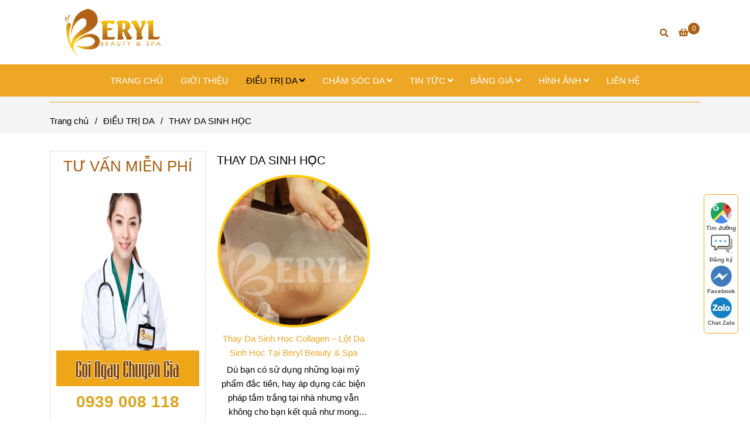

--- FILE ---
content_type: text/html; charset=UTF-8
request_url: https://berylbeauty.com.vn/dieu-tri-da/thay-da-sinh-hoc/
body_size: 17142
content:
<!DOCTYPE html>
<html lang="vi">
    <head>
        <meta charset="utf-8"><meta http-equiv="X-UA-Compatible" content="IE=edge"><meta name="viewport" content="width=device-width, initial-scale=1"><meta name="csrf-token" content="PsE4pqsGJqYgHBgq7o024RljlM5Y2W43fQA6cGQM"><link rel="shortcut icon" type="image/x-icon" href="https://media.loveitopcdn.com/40489/thumb/favicon.png"><meta property="fb:app_id" content="https://www.facebook.com/thammyberyl" />
        <title>THAY DA SINH HỌC </title>
<meta name="keywords" content="thay da sinh học, thay da sinh hoc">
<meta name="description" content="Khi đến với Beryl Beauty, quý khách hàng sẽ được thay da sinh học Collagen, loại bỏ da sạm màu một cách an toàn và hiệu quả. Giúp bạn được tự tin hơn với làn da láng mịn">
<meta name="robots" content="INDEX,FOLLOW">
<link rel="canonical" href="https://berylbeauty.com.vn/dieu-tri-da/thay-da-sinh-hoc/"/>
<link rel="alternate" hreflang="vi-vn" href="https://berylbeauty.com.vn/dieu-tri-da/thay-da-sinh-hoc/"/>
<meta property="og:title" content="THAY DA SINH HỌC" />
<meta property="og:description" content="Khi đến với Beryl Beauty, quý khách hàng sẽ được thay da sinh học Collagen, loại bỏ da sạm màu một cách an toàn và hiệu quả. Giúp bạn được tự tin hơn với làn da láng mịn" />
<meta property="og:url" content="https://berylbeauty.com.vn/dieu-tri-da/thay-da-sinh-hoc/" />
<meta property="og:type" content="website" />
<meta property="og:image:alt" content="THAY DA SINH HỌC" />
<meta property="og:site_name" content="Beryl Beauty & Spa" />
<meta property="og:image" content="https://media.loveitopcdn.com/40489/thumb/upload/images/thay-da-sinh-hoc.png" />
<meta property="og:image:height" content="300" />
<meta property="og:image:width" content="300" />

<meta name="twitter:title" content="THAY DA SINH HỌC" />
<meta name="twitter:description" content="Khi đến với Beryl Beauty, quý khách hàng sẽ được thay da sinh học Collagen, loại bỏ da sạm màu một cách an toàn và hiệu quả. Giúp bạn được tự tin hơn với làn da láng mịn" />
        <link rel="dns-prefetch" href="https://static.loveitopcdn.com">
        <link rel="dns-prefetch" href="https://media.loveitopcdn.com">
        <link rel="stylesheet" href="https://static.loveitopcdn.com/plugins/bootstrap-4.3.1/css/bootstrap.min.css">
        <link rel="stylesheet" href="https://static.loveitopcdn.com/plugins/normalize/normalize.min.css">
        <link rel="stylesheet" href="https://static.loveitopcdn.com/plugins/jquery-ui/jquery-ui-custom.min.css">
        <link rel="stylesheet" href="https://static.loveitopcdn.com/themes/base/css/plugin.css?id=494e4ee96c0bcf7666d5">
        <style>:root{--bg-color:#fff;--bg-color-opacity:c7;--primary-color:#eea625;--primary-sub-color:#eea62540;--sub-color:#aa5f14;--line-bottom-menu-color:#aa5f1470;--txt-color:#000000;--txt-sub-color:#00000073;--price-color:#eea625;--price-sub-color:#eea62573;--breadcrumbs-bg-color:#f2f4f5;--breadcrumbs-txt-color:#000000;--breadcrumbs-height:22px;--link-color:#eea625;--header-bg-color:;--header-bgsub-color:;--header-txt-color:#ffffff;--header-txt-color-hover:#333333;--footer-bg-color:#555555;--footer-txt-color:#ffffff;--footer-title-color:#eea625;--menu-bg-color:#eea625;--menu-bg-color-mobile:#eea625;--sub-menu-bg-color:#eea625;--menu-bg-active-color:#eea625;--menu-txt-color:#ffffff;--menu-txt-child-color:#000000;--menu-txt-active-color:#000000;--space-between-widget:30px;--space-between-widget-mobile:20px;--menu-height:55px;--font-website:'Sans-Serif';--font-size-website:15px;--effect-loading-bg-color:#eea625;--effect-loading-color:#eea625}</style>
        <link rel="stylesheet" href="https://static.loveitopcdn.com/themes/base/css/common.css?id=3e3970e9ab7929f71358">
                <link rel="stylesheet" href="https://static.loveitopcdn.com/themes/base3/css/main.css?id=7f25b8636d62910c06a0">
        <link rel="stylesheet" href="https://static.loveitopcdn.com/themes/base3/css/widgets.css?id=51a768ecead7efac62f7">
        <link rel="stylesheet" href="https://static.loveitopcdn.com/themes/nail_spa/css/style.css?id=7f3a7e589731aa0c9196">
        <link href="https://static.loveitopcdn.com/plugins/fontawesome-free-5.15.3/css/all.min.css" rel="stylesheet">
        <link rel="stylesheet" href="https://static.loveitopcdn.com/themes/base/css/loading.css?id=000dbc8cc71ace1cb455"  as="style" onload="this.onload=null;this.rel='stylesheet'" /><link rel="stylesheet" href="https://media.loveitopcdn.com/40489/css/custom.css?v=1721703059"  as="style" onload="this.onload=null;this.rel='stylesheet'" />
                <script src="https://static.loveitopcdn.com/plugins/jquery-3.3.1/jquery.min.js"></script>
        <script type=application/ld+json>
{
"@context":"http://schema.org",
"@type":"Person",
"name":"Huệ Anh",
"jobTitle":"CEO",
"image":"https://berylbeauty.com.vn/kcfinder/upload//images/nguoi-sang-lap-beryl%283%29.jpg",
"worksFor":"Beryl Beauty & Spa - Số 1 Về Xóa Xăm Và Trị Nám",
"url":"https://berylbeauty.com.vn",
"sameAs": "https://www.facebook.com/hue.anh.712",
"AlumniOf":["Học viện chăm sóc sắc đẹp","Hong Linh High School"],
"address":
{
"@type":"PostalAddress",
"addressLocality":"Thành Phố Hồ Chí Minh","addressRegion":"Việt Nam"}
}
</script>
<script type='application/ld+json'>{
"@context":"http://schema.org",
"@graph":[{"@type":"WebSite",
"@id":"https://berylbeauty.com.vn/#website",
"url":"https://berylbeauty.com.vn/",
"name":"Beryl Beauty & Spa - Số 1 Về Xóa Xăm Và Trị Nám",
"alternateName":"Beryl Beauty & Spa",
"potentialAction":{"@type":"SearchAction",
"target":"https://berylbeauty.com.vn/search?q={search_term_string}",
"query-input":"required name=search_term_string"}},
{
"@type":"ImageObject",
 "@id":"https://berylbeauty.com.vn/#primaryimage",
 "url":"https://berylbeauty.com.vn/timthumb.php?src=upload/images/logo.png&w=210&h=80&zc=1&a=tc",                                                            
"width":960,
"height":720
}]
}
</script>

<script type="application/ld+json">
	{
"@context":"http://schema.org",
  	"@type": "BeautySalon",
	"url":"https://berylbeauty.com.vn/",
    "additionaltype": "https://vi.wikipedia.org/wiki/Th%E1%BA%A9m_m%E1%BB%B9_vi%E1%BB%87n",
	"logo":"https://berylbeauty.com.vn/timthumb.php?src=upload/images/logo.png&w=210&h=80&zc=1&a=tc",
	"image":"https://berylbeauty.com.vn/timthumb.php?src=upload/images/logo.png&w=210&h=80&zc=1&a=tc",
    "priceRange":"50$-500$",
    "hasMap":"https://goo.gl/maps/vYW6mY8g6yF2",
    "founder":"Huệ Anh",
	"email":"mailto:berylbeautysaigon@gmail.com			",
    
  	"address": {
    	"@type": "PostalAddress",
    	"addressLocality": "Quận Bình Thạnh",
        "addressCountry": "Hồ Chí Minh",
    	"addressRegion": "Hồ Chí Minh",
    	"postalCode":"700000",
    	"streetAddress": "44A Nguyễn Văn Đậu, Phường 6, Quận Bình Thạnh, Hồ Chí Minh"
  	},
  	"description": "Beryl Beauty là địa chỉ spa làm đẹp uy tín tại TPHCM, dẫn đầu về xóa hình xăm và trị nám. Được khách hàng đánh giá cao về chất lượng dịch vụ. Cam kết hiệu quả rõ ràng.",
	"name": "Beryl Beauty & Spa",
  	"telephone": "0939-008-118",
  	"openingHours": [ "Mo-Sun 08:00-20:00"], 
  	"geo": {
    	"@type": "GeoCoordinates",
   	"latitude": "10.80",            
    	"longitude": "106.68"
 		}, 
        "potentialAction": {
"@type": "ReserveAction",
"target": {
"@type": "EntryPoint",
"urlTemplate": "https://berylbeauty.com.vn/lien-he/",
"inLanguage": "vi-VN",
"actionPlatform": [
"http://schema.org/DesktopWebPlatform",
"http://schema.org/IOSPlatform",
"http://schema.org/AndroidPlatform"
]
},
"result": {
"@type": "Reservation",
"name": "Liên Hệ"
}},
  	"sameAs" : [ "https://www.facebook.com/berylbeautyspa/",
    "https://twitter.com/BerylBeautySpa",
	"https://www.instagram.com/berylbeautyspavn/",
	"https://www.youtube.com/channel/UCEC3RSnKqjGEhXdnq_pjWfQ?view_as=subscriber",
	"https://www.linkedin.com/in/berylbeautyspa/",
	"https://www.pinterest.com/berylbeautyspa/",
	"https://soundcloud.com/berylbeautyspa",
	"https://plus.google.com/+BerylBeautySpa",
	"https://myspace.com/berylbeautyspa",
	"https://berylbeautyspa.tumblr.com/"]
	}
</script>

<style>
.phone-mobile {display: none;}
.giuseart-nav {
    position: fixed;
    right: 20px;
    background: #fff;
    border-radius: 5px;
    width: auto;
    z-index: 150;
    bottom: 150px;
    padding: 10px 0;
    border: 1px solid #eea616;
}
.giuseart-nav ul {list-style: none;padding: 0;margin: 0;}
.giuseart-nav ul li {list-style: none!important;}
.giuseart-nav ul>li a {
    border:none;
    padding: 3px;
    display: block;
    border-radius: 5px;
    text-align: center;
    font-size: 10px;
    line-height: 15px;
    color: #515151;
    font-weight: 700;
    max-width: 72.19px;
    max-height: 54px;
    text-decoration: none;
}
.giuseart-nav ul>li .chat_animation{display:none}
.giuseart-nav ul>li a i.ticon-heart {
    background: url(https://berylbeauty.com.vn/kcfinder/upload//images/icon-map.png) no-repeat;
    background-size: contain;
    width: 36px;
    height: 36px;
    display: block;
}
.giuseart-nav ul>li a i.ticon-zalo-circle2 {
    background: url(https://berylbeauty.com.vn/kcfinder/upload//images/icon-zalo-circle2.png.pagespeed.ce_.iUc59tfITH.png) no-repeat;
    background-size: contain;
    width: 36px;
    height: 36px;
    display: block;
}.giuseart-nav li .button {
    background: transparent;
}.giuseart-nav ul>li a i {
    width: 33px;
    height: 33px;
    display: block;
    margin: auto;
}.giuseart-nav ul li .button .btn_phone_txt {
    position: relative; top:35px;
    font-size: 10px;
    font-weight: bold;
    text-transform: none;
}
.giuseart-nav ul li .button .phone_animation i {
    display: inline-block;
    width: 27px;
    font-size: 26px;
    margin-top: 12px;
}.giuseart-nav ul>li a.chat_animation svg {
    margin: -13px 0 -20px;
}
.giuseart-nav ul>li a i.ticon-messenger {
    background: url(https://berylbeauty.com.vn/kcfinder/upload//images/icon-messenger.png.pagespeed.ce_.sSebhnGGgP.png) no-repeat;
    background-size: contain;
    width: 36px;
    height: 36px;
    display: block;
}.giuseart-nav ul li .button .phone_animation i {
    display: inline-block;
    width: 27px;
    font-size: 26px;
    margin-top: 9px;
}
.giuseart-nav ul>li a i.ticon-chat-sms {
    background: url(https://berylbeauty.com.vn/kcfinder/upload//images/icon-sms-1.jpg) no-repeat;
    background-size: contain;
    width: 38px;
    height: 36px;
    display: block;
}
.giuseart-nav ul>li a i.icon-phone-w {
    background: url(https://berylbeauty.com.vn/kcfinder/upload//images/icon-phone-w.png) no-repeat;
    background-size: contain;}
.giuseart-nav ul li .button .btn_phone_txt {
    position: relative;
}
@media only screen and (max-width: 600px){
.giuseart-nav li .chat_animation{display:block !Important}
 
.giuseart-nav li .button .phone_animation {box-shadow: none;
    position: absolute;
    top: -16px;
    left: 50%;
    transform: translate(-50%,0);
    width: 50px;
    height: 50px;
    border-radius: 100%;
    background: #eea616;
    line-height: 15px;
    border: 2px solid white;
}
.giuseart-nav ul>li a{padding:0; margin:0 auto}
.giuseart-nav {
    background: white;
    width: 100%; border-radius:0;
    color: #fff;
    height: 60px;
    line-height: 50px;
    position: fixed;
    bottom: 0;
    left: 0;
    z-index: 999;
    padding: 5px;
    margin: 0;
    box-shadow: 0 4px 10px 0 #000;
}
.giuseart-nav li {
    float: left;
    width: 20%;
    list-style: none;
    height: 50px;
}
.phone-mobile{display:block !important}}
</style>
<div class="giuseart-nav">
        <ul> 
<li><a href="https://g.page/berylbeautyspa?share" rel="nofollow" target="_blank"><i class="ticon-heart"></i>Tìm đường</a></li> 	
			<li><a class="show_poup_register" href="#poup_register"> 
            <i class="ticon-chat-sms" aria-hidden="true" title="Nhắn tin sms"></i>
               Đăng ký</a>
            </li>	             
                        <li class="phone-mobile">
                            <a href="tel:0939008118" rel="nofollow" class="button">
                                <span class="phone_animation animation-shadow">
                                    <i class="icon-phone-w" aria-hidden="true"></i>
                                </span>
                                <span class="btn_phone_txt">Gọi điện</span>
                            </a>
                        </li>
			<li><a href="https://m.me/thammyberyl" rel="nofollow" target="_blank"><i class="ticon-messenger"></i>Facebook</a></li>
     	<li><a href="https://zalo.me/1622538604368653949" rel="nofollow" target="_blank"><i class="ticon-zalo-circle2"></i>Chat Zalo</a></li> 
        </ul>
    </div><!-- Histats.com  START  (aync)-->
<script type="text/javascript">var _Hasync= _Hasync|| [];
_Hasync.push(['Histats.start', '1,4242332,4,7,200,30,00011111']);
_Hasync.push(['Histats.fasi', '1']);
_Hasync.push(['Histats.track_hits', '']);
(function() {
var hs = document.createElement('script'); hs.type = 'text/javascript'; hs.async = true;
hs.src = ('//s10.histats.com/js15_as.js');
(document.getElementsByTagName('head')[0] || document.getElementsByTagName('body')[0]).appendChild(hs);
})();</script>
<noscript><a href="/" target="_blank"><img  src="//sstatic1.histats.com/0.gif?4242332&101" alt="" border="0"></a></noscript>
<!-- Histats.com  END  -->
<meta name="p:domain_verify" content="a137701babb851f19de75c40f46cfa36"/>
<meta name="google-site-verification" content="uB9Th9GbjmPBP3-B0HMIaRjIy1Q_64kLrfOnwjU0p00" /><!-- Google Tag Manager -->
<script>(function(w,d,s,l,i){w[l]=w[l]||[];w[l].push({'gtm.start':
new Date().getTime(),event:'gtm.js'});var f=d.getElementsByTagName(s)[0],
j=d.createElement(s),dl=l!='dataLayer'?'&l='+l:'';j.async=true;j.src=
'https://www.googletagmanager.com/gtm.js?id='+i+dl;f.parentNode.insertBefore(j,f);
})(window,document,'script','dataLayer','GTM-TM75NVB');</script>
<!-- End Google Tag Manager --><script>var layout_product_item='style3';var is_display_rating=0;var wb_token_public='RLgi7T';var wb_setting={'currency': {"unit":"\u0111","rate":1,"thousand_sep":".","decimal_sep":",","decimal":0,"pos":"right"} };var wb_translate={"error_avatar_upload_size":"Dung l\u01b0\u1ee3ng \u1ea3nh kh\u00f4ng v\u01b0\u1ee3t qu\u00e1","error_avatar_upload_file":"Ch\u1ec9 h\u1ed7 tr\u1ee3 c\u00e1c \u0111\u1ecbnh d\u1ea1ng \u1ea3nh .png .jpg .jpeg","add_to_cart":"Th\u00eam v\u00e0o gi\u1ecf h\u00e0ng","contact":"Li\u00ean h\u1ec7","processing":"\u0110ang x\u1eed l\u00fd...","delete":"X\u00f3a","outstock":"H\u1ebft h\u00e0ng","instock":"C\u00f2n h\u00e0ng","paging_first":"\u0110\u1ea7u","paging_previous":"Tr\u01b0\u1edbc","paging_next":"Ti\u1ebfp","paging_last":"Cu\u1ed1i","progressing":"\u0110ang x\u1eed l\u00fd...","please_enter":"Vui l\u00f2ng nh\u1eadp v\u00e0o Email ho\u1eb7c S\u1ed1 \u0111i\u1ec7n tho\u1ea1i \u0111\u1ec3 \u0111\u0103ng k\u00fd","minimum_order_product":"Y\u00eau c\u1ea7u mua \u00edt nh\u1ea5t","text_product":"s\u1ea3n ph\u1ea9m","text_coupon":"M\u00e3 gi\u1ea3m gi\u00e1","text_reduction":"M\u1ee9c gi\u1ea3m","message_danger":"C\u00f3 l\u1ed7i trong qu\u00e1 tr\u00ecnh thao t\u00e1c","message_alert_discount_confirm":"B\u1ea1n c\u00f3 mu\u1ed1n x\u00f3a m\u00e3 gi\u1ea3m gi\u00e1 n\u00e0y kh\u00f4ng?","please_choose_district":"Vui l\u00f2ng ch\u1ecdn Qu\u1eadn \/ Huy\u1ec7n","please_choose_ward":"Vui l\u00f2ng ch\u1ecdn Ph\u01b0\u1eddng \/ X\u00e3","text_remove_coupon":"X\u00f3a m\u00e3 gi\u1ea3m gi\u00e1 n\u00e0y","product_quantity_break_description_value":":price \/ s\u1ea3n ph\u1ea9m (:percent%)","affiliate_id":"","just_days":"Ng\u00e0y","just_months":"Th\u00e1ng","just_years":"N\u0103m","just_hours":"Gi\u1edd","just_minutes":"Ph\u00fat","just_secs":"Gi\u00e2y","menu_readmore":"Xem th\u00eam ...","menu_collapse":"Thu g\u1ecdn","view_product_detail":"Xem chi ti\u1ebft","phone_required":"Vui l\u00f2ng nh\u1eadp s\u1ed1 \u0111i\u1ec7n tho\u1ea1i h\u1ee3p l\u1ec7","text_btn_collapse":"Xem t\u1ea5t c\u1ea3","text_btn_collapsed":"Thu g\u1ecdn","table_of_contents":"M\u1ee5c l\u1ee5c","show":"Hi\u1ec7n","hide":"\u1ea8n"};var wb_language='';var wb_language_default='vi';var wb_routes={"order_fast":"https:\/\/berylbeauty.com.vn\/fast-order","admin_widget":"https:\/\/berylbeauty.com.vn\/admin\/widget","admin_menu":"https:\/\/berylbeauty.com.vn\/admin\/menu","admin_post":"https:\/\/berylbeauty.com.vn\/admin\/post","admin_product":"https:\/\/berylbeauty.com.vn\/admin\/product","admin_setting_website":"https:\/\/berylbeauty.com.vn\/admin\/setting\/website","admin_setting_contact":"https:\/\/berylbeauty.com.vn\/admin\/setting\/contact","admin_setting_product_filter":"https:\/\/berylbeauty.com.vn\/admin\/setting\/product_filter","admin_slider":"https:\/\/berylbeauty.com.vn\/admin\/slider","admin_gallery_image":"https:\/\/berylbeauty.com.vn\/admin\/gallery_image","admin_testimonials":"https:\/\/berylbeauty.com.vn\/admin\/testimonials"}; var addon_smart_feature_menu='';</script><script>var template="category_post";</script>
            </head>
    <body class="category_post header-white  mobile-768 title_heading_style3 product_layout_sale_style2 product_layout_item_style3 buttom_layout_style1 sidebar_right gallery_grid menu_fixed_1 menu_style_default layout_full tab_style12 menu_mobile_style4 post-layout-item-style1">
                                <div class="wrapper clearfix project-layout ">
            <header id="header"  class="toggle-mobile-menu-style4" >
								<div class="">
				<link rel="stylesheet" href="https://static.loveitopcdn.com/themes/base3/css/header_menucenter.css?id=49849c21be52579dc354" >
	<style>header .mini-cart3 .mini-cart-number{background-color: #aa5f14 !important; } header .mini-cart3 a{color: #aa5f14 !important;} header .header-container.fixed-ontop .mb-menu li:hover>a, header .header-container.fixed-ontop .mb-menu>li.active>a, header .header-finemarket.fixed-ontop .mega-container:hover .mega-menu-title .h3{ color: #000000 !important; } @media(min-width: 992px){header .header-container.fixed-ontop .main-nav ul>li>a, header .header-container.fixed-ontop .main-nav .dropdown-menu .title-mega>a, header .header-finemarket.fixed-ontop .mega-container .mega-menu-title .h3{color: #aa5f14 !important;}}
</style>

<div class="d-lg-none header-mobile">
	<div class="header-menucenter header-container no-pd-menu-header " style="">
	<div class="wb-nav-header width-menu-mobile menucenter">
		<div class="container">
						<div class="row clearfix center-vertical relative">
				<div class="clearfix center-vertical relative w-100">
					<div class="col-lg-3 col-6 header-logo">
						<a href="https://berylbeauty.com.vn" aria-label="THAY DA SINH HỌC" class="logo d-inline-b ">
	<img src="https://media.loveitopcdn.com/40489/thumb/beryl.png" alt="Beryl Beauty &amp; Spa" width="100%" height="100%" />
</a>					</div>
					<div class="col-lg-9 col-md-12 col-sm-12 col-12 px-0 px-lg-3 menu-cart center-vertical-nojustify height-menu-fixed">
													<ul class="list-inline-block pull-right pr-lg-3">
											                    				                    <li>
										<form class="search-form" action="https://berylbeauty.com.vn/search/post/autocomplete">
		<input onblur="if (this.value=='') this.placeholder = this.dataset.value" onfocus="this.placeholder = this.dataset.defaultValue" placeholder="Nhập từ khóa" value="" data-default-value="Nhập từ khóa" data-value="Nhập từ khóa" type="text" name="keyword" class="search-box" autocomplete="off">
		<button type="submit"><i class="fas fa-search"></i></button>
	</form>
				                    </li>
			                    			                    				                    <li>
				                    	<div class="mini-cart-box mini-cart3 pull-right">
	<a class="mini-cart-link btn-view-cart" href="https://berylbeauty.com.vn/cart">
		<span class="d-none title_cart">Giỏ hàng</span>
		<i class="fa fa-shopping-basket" aria-hidden="true"></i>
		<span class="d-none title_cart_2">Giỏ hàng</span>
		<span class="mini-cart-number bg-color white total_items">0</span>
	</a>
</div>				                    </li>
			                    			                </ul>
		                		                <a href="https://berylbeauty.com.vn" aria-label="THAY DA SINH HỌC" class="logo d-inline-b logo-fixed">
	<img src="https://media.loveitopcdn.com/40489/thumb/beryl.png" alt="Beryl Beauty &amp; Spa" width="100%" height="100%" />
</a>						<nav class="main-nav navbar-expand-lg pull-left">
							<div class="btn-toggle-mobile-menu center-vertical">
	<span class="nav-icon toggle-mobile-menu">
		<span></span>
	</span>
	<span class="nav-icon toggle-mobile-menu title-menu">
		<span> MENU </span>
	</span>
</div>						</nav>
					</div>
				</div>
							</div>
		</div>
	</div>
</div>

</div>
<div class="d-none d-lg-block header-desktop">
	<div class="header-menucenter header-container no-pd-menu-header" style="">
	<div class="wb-main-header">
		<div class="container">
			<div class="row clearfix">
				<div class="col-lg-12 col-md-12 col-sm-12 col-12">
					<div class="header-logo">
						<a href="https://berylbeauty.com.vn" aria-label="THAY DA SINH HỌC" class="logo d-inline-b ">
	<img src="https://media.loveitopcdn.com/40489/thumb/beryl.png" alt="Beryl Beauty &amp; Spa" width="100%" height="100%" />
</a>					</div>
											<ul class="list-inline-block pull-right pr-lg-3">
		                    			                    <li>
									<form class="search-form" action="https://berylbeauty.com.vn/search/post/autocomplete">
		<input onblur="if (this.value=='') this.placeholder = this.dataset.value" onfocus="this.placeholder = this.dataset.defaultValue" placeholder="Nhập từ khóa" value="" data-default-value="Nhập từ khóa" data-value="Nhập từ khóa" type="text" name="keyword" class="search-box" autocomplete="off">
		<button type="submit"><i class="fas fa-search"></i></button>
	</form>
			                    </li>
		                    		                    			                    <li>
			                    	<div class="mini-cart-box mini-cart3 pull-right">
	<a class="mini-cart-link btn-view-cart" href="https://berylbeauty.com.vn/cart">
		<span class="d-none title_cart">Giỏ hàng</span>
		<i class="fa fa-shopping-basket" aria-hidden="true"></i>
		<span class="d-none title_cart_2">Giỏ hàng</span>
		<span class="mini-cart-number bg-color white total_items">0</span>
	</a>
</div>			                    </li>
		                    		                </ul>
	                				</div>
			</div>
		</div>
	</div>
	<div class="wb-nav-header width-menu-mobile">
		<div class="container">
			<div class="row clearfix">
				<div class="col-lg-12 col-md-12 col-12 px-lg-3 menu-cart height-menu-fixed text-center">
					<div class="header-logo d-lg-none">
						<a href="https://berylbeauty.com.vn" aria-label="THAY DA SINH HỌC" class="logo d-inline-b ">
	<img src="https://media.loveitopcdn.com/40489/thumb/beryl.png" alt="Beryl Beauty &amp; Spa" width="100%" height="100%" />
</a>					</div>
					<a href="https://berylbeauty.com.vn" aria-label="THAY DA SINH HỌC" class="logo d-inline-b logo-fixed">
	<img src="https://media.loveitopcdn.com/40489/thumb/beryl.png" alt="Beryl Beauty &amp; Spa" width="100%" height="100%" />
</a>					<nav class="main-nav navbar-expand-lg">
						<div class="btn-toggle-mobile-menu center-vertical">
	<span class="nav-icon toggle-mobile-menu">
		<span></span>
	</span>
	<span class="nav-icon toggle-mobile-menu title-menu">
		<span> MENU </span>
	</span>
</div>						<div class="navbar-menu">
							<div class="section-header-menu">
							<ul class="navbar-nav ml-auto menu-nav mb-menu">
			 				 		 
				<li class="nav-item  default relative  wb-header-menu-item">
					<a class="nav-link " href="https://berylbeauty.com.vn"  aria-label="TRANG CHỦ">
													TRANG CHỦ
																	</a>
									</li>
							 		 
				<li class="nav-item  default relative  wb-header-menu-item">
					<a class="nav-link " href="https://berylbeauty.com.vn/gioi-thieu.html"  aria-label="GIỚI THIỆU">
													GIỚI THIỆU
																	</a>
									</li>
							 		 
				<li class="nav-item dropdown default relative  wb-header-menu-item">
					<a class="nav-link " href="https://berylbeauty.com.vn/dieu-tri-da/"  aria-label="ĐIỀU TRỊ DA">
													ĐIỀU TRỊ DA
																			<i class="fas fa-angle-down"></i>
					        <i class="fa fa-plus f-right"></i>
					    					</a>
											<ul class="dropdown-menu sub-menu">
			<li class="nav-item  relative default wb-header-menu-item">
			<a class="nav-link" href="https://berylbeauty.com.vn/dieu-tri-da/triet-long/"  aria-label="TRIỆT LÔNG"> TRIỆT LÔNG
							</a>
					</li>
			<li class="nav-item  relative default wb-header-menu-item">
			<a class="nav-link" href="https://berylbeauty.com.vn/dieu-tri-da/dieu-tri-mun/"  aria-label="ĐIỀU TRỊ MỤN"> ĐIỀU TRỊ MỤN
							</a>
					</li>
			<li class="nav-item  relative default wb-header-menu-item">
			<a class="nav-link" href="https://berylbeauty.com.vn/dieu-tri-da/dieu-tri-nam/"  aria-label="ĐIỀU TRỊ NÁM"> ĐIỀU TRỊ NÁM
							</a>
					</li>
			<li class="nav-item  relative default wb-header-menu-item">
			<a class="nav-link" href="https://berylbeauty.com.vn/dieu-tri-da/tam-trang/"  aria-label="TẮM TRẮNG"> TẮM TRẮNG
							</a>
					</li>
			<li class="nav-item  relative default wb-header-menu-item">
			<a class="nav-link" href="https://berylbeauty.com.vn/dieu-tri-da/tri-viem-nang-long/"  aria-label="TRỊ VIÊM NANG LÔNG"> TRỊ VIÊM NANG LÔNG
							</a>
					</li>
			<li class="nav-item  relative default wb-header-menu-item">
			<a class="nav-link" href="https://berylbeauty.com.vn/dieu-tri-da/lam-trang-da-mat/"  aria-label="LÀM TRẮNG DA MẶT"> LÀM TRẮNG DA MẶT
							</a>
					</li>
			<li class="nav-item  relative default wb-header-menu-item">
			<a class="nav-link" href="https://berylbeauty.com.vn/dieu-tri-da/dieu-tri-seo-ro-seo-lom/"  aria-label="TRỊ SẸO LÕM, SẸO RỖ"> TRỊ SẸO LÕM, SẸO RỖ
							</a>
					</li>
			<li class="nav-item  relative default wb-header-menu-item">
			<a class="nav-link" href="https://berylbeauty.com.vn/dieu-tri-da/lam-hong-vung-kin/"  aria-label="LÀM HỒNG VÙNG KÍN"> LÀM HỒNG VÙNG KÍN
							</a>
					</li>
			<li class="nav-item  relative default wb-header-menu-item">
			<a class="nav-link" href="https://berylbeauty.com.vn/dieu-tri-da/dieu-tri-tan-nhang/"  aria-label="ĐIỀU TRỊ TÀN NHANG"> ĐIỀU TRỊ TÀN NHANG
							</a>
					</li>
			<li class="nav-item  relative default wb-header-menu-item">
			<a class="nav-link" href="https://berylbeauty.com.vn/dieu-tri-da/lam-hong-nhu-hoa/"  aria-label="LÀM HỒNG NHŨ HOA"> LÀM HỒNG NHŨ HOA
							</a>
					</li>
			<li class="nav-item  relative default wb-header-menu-item">
			<a class="nav-link" href="https://berylbeauty.com.vn/dieu-tri-da/dieu-tri-tham/"  aria-label="ĐIỀU TRỊ THÂM"> ĐIỀU TRỊ THÂM
							</a>
					</li>
			<li class="nav-item  relative default wb-header-menu-item">
			<a class="nav-link" href="https://berylbeauty.com.vn/dieu-tri-da/xoa-xam-cham-bot/"  aria-label="XÓA XĂM, CHÀM, BỚT"> XÓA XĂM, CHÀM, BỚT
							</a>
					</li>
			<li class="nav-item  relative default wb-header-menu-item">
			<a class="nav-link" href="https://berylbeauty.com.vn/dieu-tri-da/xoa-not-ruoi/"  aria-label="XÓA NỐT RUỒI"> XÓA NỐT RUỒI
							</a>
					</li>
			<li class="nav-item  relative default wb-header-menu-item">
			<a class="nav-link" href="https://berylbeauty.com.vn/dieu-tri-da/giam-beo/"  aria-label="GIẢM BÉO"> GIẢM BÉO
							</a>
					</li>
			<li class="nav-item  relative default wb-header-menu-item">
			<a class="nav-link" href="https://berylbeauty.com.vn/dieu-tri-da/thay-da-sinh-hoc/"  aria-label="THAY DA SINH HỌC"> THAY DA SINH HỌC
							</a>
					</li>
			<li class="nav-item  relative default wb-header-menu-item">
			<a class="nav-link" href="https://berylbeauty.com.vn/dieu-tri-da/nang-co-mat-tre-hoa-da/"  aria-label="NÂNG CƠ MẶT, TRẺ HÓA DA"> NÂNG CƠ MẶT, TRẺ HÓA DA
							</a>
					</li>
	</ul>									</li>
							 		 
				<li class="nav-item dropdown default relative  wb-header-menu-item">
					<a class="nav-link " href="https://berylbeauty.com.vn/cham-soc-da/"  aria-label="CHĂM SÓC DA">
													CHĂM SÓC DA
																			<i class="fas fa-angle-down"></i>
					        <i class="fa fa-plus f-right"></i>
					    					</a>
											<ul class="dropdown-menu sub-menu">
			<li class="nav-item  relative default wb-header-menu-item">
			<a class="nav-link" href="https://berylbeauty.com.vn/cham-soc-da/cham-soc-da-mat-cho-nam/"  aria-label="CHĂM SÓC MẶT CHO NAM"> CHĂM SÓC MẶT CHO NAM
							</a>
					</li>
			<li class="nav-item  relative default wb-header-menu-item">
			<a class="nav-link" href="https://berylbeauty.com.vn/cham-soc-da/cham-soc-da-thu-gian/"  aria-label="CHĂM SÓC DA THƯ GIÃN"> CHĂM SÓC DA THƯ GIÃN
							</a>
					</li>
	</ul>									</li>
							 		 
				<li class="nav-item dropdown default relative  wb-header-menu-item">
					<a class="nav-link " href="https://berylbeauty.com.vn/tin-tuc/"  aria-label="TIN TỨC">
													TIN TỨC
																			<i class="fas fa-angle-down"></i>
					        <i class="fa fa-plus f-right"></i>
					    					</a>
											<ul class="dropdown-menu sub-menu">
			<li class="nav-item  relative default wb-header-menu-item">
			<a class="nav-link" href="https://berylbeauty.com.vn/tin-tuc/tuyen-dung/"  aria-label="TUYỂN DỤNG"> TUYỂN DỤNG
							</a>
					</li>
			<li class="nav-item  relative default wb-header-menu-item">
			<a class="nav-link" href="https://berylbeauty.com.vn/tin-tuc/tin-tuc-tri-mun/"  aria-label="TIN TỨC TRỊ MỤN"> TIN TỨC TRỊ MỤN
							</a>
					</li>
			<li class="nav-item  relative default wb-header-menu-item">
			<a class="nav-link" href="https://berylbeauty.com.vn/tin-tuc/khuyen-mai/"  aria-label="KHUYẾN MÃI"> KHUYẾN MÃI
							</a>
					</li>
			<li class="nav-item  relative default wb-header-menu-item">
			<a class="nav-link" href="https://berylbeauty.com.vn/tin-tuc/tin-tuc-tri-nam/"  aria-label="TIN TỨC TRỊ NÁM"> TIN TỨC TRỊ NÁM
							</a>
					</li>
			<li class="nav-item  relative default wb-header-menu-item">
			<a class="nav-link" href="https://berylbeauty.com.vn/tin-tuc/tin-tuc-tri-tan-nhang/"  aria-label="TIN TỨC TRỊ TÀN NHANG"> TIN TỨC TRỊ TÀN NHANG
							</a>
					</li>
			<li class="nav-item  relative default wb-header-menu-item">
			<a class="nav-link" href="https://berylbeauty.com.vn/tin-tuc/tin-tuc-tri-tham/"  aria-label="TIN TỨC TRỊ THÂM"> TIN TỨC TRỊ THÂM
							</a>
					</li>
			<li class="nav-item  relative default wb-header-menu-item">
			<a class="nav-link" href="https://berylbeauty.com.vn/tin-tuc/tin-tuc-tam-trang/"  aria-label="TIN TỨC TẮM TRẮNG"> TIN TỨC TẮM TRẮNG
							</a>
					</li>
			<li class="nav-item  relative default wb-header-menu-item">
			<a class="nav-link" href="https://berylbeauty.com.vn/tin-tuc/tin-tuc-triet-long/"  aria-label="TIN TỨC TRIỆT LÔNG"> TIN TỨC TRIỆT LÔNG
							</a>
					</li>
			<li class="nav-item  relative default wb-header-menu-item">
			<a class="nav-link" href="https://berylbeauty.com.vn/tin-tuc/tin-tuc-xoa-not-ruoi/"  aria-label="TIN TỨC XÓA NỐT RUỒI"> TIN TỨC XÓA NỐT RUỒI
							</a>
					</li>
			<li class="nav-item  relative default wb-header-menu-item">
			<a class="nav-link" href="https://berylbeauty.com.vn/tin-tuc/tin-tuc-tri-viem-nang-long/"  aria-label="TIN TỨC TRỊ VIÊM NANG LÔNG"> TIN TỨC TRỊ VIÊM NANG LÔNG
							</a>
					</li>
			<li class="nav-item  relative default wb-header-menu-item">
			<a class="nav-link" href="https://berylbeauty.com.vn/tin-tuc/tin-tuc-tri-seo/"  aria-label="TIN TỨC TRỊ SẸO RỖ, SẸO LÕM"> TIN TỨC TRỊ SẸO RỖ, SẸO LÕM
							</a>
					</li>
			<li class="nav-item  relative default wb-header-menu-item">
			<a class="nav-link" href="https://berylbeauty.com.vn/tin-tuc/tin-tuc-lam-trang-da-mat/"  aria-label="TIN TỨC LÀM TRẮNG DA MẶT"> TIN TỨC LÀM TRẮNG DA MẶT
							</a>
					</li>
			<li class="nav-item  relative default wb-header-menu-item">
			<a class="nav-link" href="https://berylbeauty.com.vn/tin-tuc/tin-tuc-xoa-xam-cham-bot/"  aria-label="TIN TỨC XÓA XĂM, CHÀM, BỚT"> TIN TỨC XÓA XĂM, CHÀM, BỚT
							</a>
					</li>
			<li class="nav-item  relative default wb-header-menu-item">
			<a class="nav-link" href="https://berylbeauty.com.vn/tin-tuc/tin-tuc-lam-hong-vung-kin/"  aria-label="TIN TỨC LÀM HỒNG VÙNG KÍN"> TIN TỨC LÀM HỒNG VÙNG KÍN
							</a>
					</li>
			<li class="nav-item  relative default wb-header-menu-item">
			<a class="nav-link" href="https://berylbeauty.com.vn/tin-tuc/tin-tuc-lam-hong-nhu-hoa/"  aria-label="TIN TỨC LÀM HỒNG NHŨ HOA"> TIN TỨC LÀM HỒNG NHŨ HOA
							</a>
					</li>
			<li class="nav-item  relative default wb-header-menu-item">
			<a class="nav-link" href="https://berylbeauty.com.vn/tin-tuc/tin-tuc-cham-soc-da-mat-cho-nam/"  aria-label="TIN TỨC CHĂM SÓC DA MẶT"> TIN TỨC CHĂM SÓC DA MẶT
							</a>
					</li>
			<li class="nav-item  relative default wb-header-menu-item">
			<a class="nav-link" href="https://berylbeauty.com.vn/tin-tuc/tin-tuc-giam-beo/"  aria-label="TIN TỨC GIẢM BÉO"> TIN TỨC GIẢM BÉO
							</a>
					</li>
			<li class="nav-item  relative default wb-header-menu-item">
			<a class="nav-link" href="https://berylbeauty.com.vn/tin-tuc/chinh-sach-bao-mat/"  aria-label="CHÍNH SÁCH BẢO MẬT"> CHÍNH SÁCH BẢO MẬT
							</a>
					</li>
	</ul>									</li>
							 		 
				<li class="nav-item dropdown default relative  wb-header-menu-item">
					<a class="nav-link " href="https://berylbeauty.com.vn/bang-gia/"  aria-label="BẢNG GIÁ">
													BẢNG GIÁ
																			<i class="fas fa-angle-down"></i>
					        <i class="fa fa-plus f-right"></i>
					    					</a>
											<ul class="dropdown-menu sub-menu">
			<li class="nav-item  relative default wb-header-menu-item">
			<a class="nav-link" href="https://berylbeauty.com.vn/bang-gia/bang-gia-tri-mun/"  aria-label="GIÁ TRỊ MỤN"> GIÁ TRỊ MỤN
							</a>
					</li>
			<li class="nav-item  relative default wb-header-menu-item">
			<a class="nav-link" href="https://berylbeauty.com.vn/bang-gia/bang-gia-triet-long/"  aria-label="GIÁ TRIỆT LÔNG"> GIÁ TRIỆT LÔNG
							</a>
					</li>
			<li class="nav-item  relative default wb-header-menu-item">
			<a class="nav-link" href="https://berylbeauty.com.vn/bang-gia/gia-tri-nam-tan-nhang/"  aria-label="GIÁ TRỊ NÁM TÀN NHANG"> GIÁ TRỊ NÁM TÀN NHANG
							</a>
					</li>
			<li class="nav-item  relative default wb-header-menu-item">
			<a class="nav-link" href="https://berylbeauty.com.vn/bang-gia/gia-tri-viem-nang-long/"  aria-label="GIÁ TRỊ VIÊM NANG LÔNG"> GIÁ TRỊ VIÊM NANG LÔNG
							</a>
					</li>
	</ul>									</li>
							 		 
				<li class="nav-item dropdown default relative  wb-header-menu-item">
					<a class="nav-link " href="https://berylbeauty.com.vn/hinh-anh.html"  aria-label="HÌNH ẢNH">
													HÌNH ẢNH
																			<i class="fas fa-angle-down"></i>
					        <i class="fa fa-plus f-right"></i>
					    					</a>
											<ul class="dropdown-menu sub-menu">
			<li class="nav-item  relative default wb-header-menu-item">
			<a class="nav-link" href="https://berylbeauty.com.vn/hinh-anh-dieu-tri-mun-tai-beryl-beauty-tphcm.html"  aria-label="TRỊ MỤN"> TRỊ MỤN
							</a>
					</li>
			<li class="nav-item  relative default wb-header-menu-item">
			<a class="nav-link" href="https://berylbeauty.com.vn/hinh-anh-dieu-tri-tham-tai-beryl-beauty-tphcm.html"  aria-label="TRỊ THÂM"> TRỊ THÂM
							</a>
					</li>
			<li class="nav-item  relative default wb-header-menu-item">
			<a class="nav-link" href="https://berylbeauty.com.vn/triet-long.html"  aria-label="TRIỆT LÔNG"> TRIỆT LÔNG
							</a>
					</li>
			<li class="nav-item  relative default wb-header-menu-item">
			<a class="nav-link" href="https://berylbeauty.com.vn/tam-trang.html"  aria-label="TẮM TRẮNG"> TẮM TRẮNG
							</a>
					</li>
			<li class="nav-item  relative default wb-header-menu-item">
			<a class="nav-link" href="https://berylbeauty.com.vn/xoa-not-ruoi.html"  aria-label="XÓA NỐT RUỒI"> XÓA NỐT RUỒI
							</a>
					</li>
			<li class="nav-item  relative default wb-header-menu-item">
			<a class="nav-link" href="https://berylbeauty.com.vn/lam-trang-da-mat.html"  aria-label="LÀM TRẮNG DA MẶT"> LÀM TRẮNG DA MẶT
							</a>
					</li>
			<li class="nav-item  relative default wb-header-menu-item">
			<a class="nav-link" href="https://berylbeauty.com.vn/hinh-anhxoa-xam-tai-beryl-beauty-tphcm.html"  aria-label="XOÁ XĂM , CHÀM , BỚT"> XOÁ XĂM , CHÀM , BỚT
							</a>
					</li>
			<li class="nav-item  relative default wb-header-menu-item">
			<a class="nav-link" href="https://berylbeauty.com.vn/dieu-tri-seo-ro-seo-lom.html"  aria-label="TRỊ SẸO LÕM, SẸO RỖ"> TRỊ SẸO LÕM, SẸO RỖ
							</a>
					</li>
			<li class="nav-item  relative default wb-header-menu-item">
			<a class="nav-link" href="https://berylbeauty.com.vn/hinh-anh-tri-nam-tan-nhang-tai-beryl-beauty.html"  aria-label="TRỊ NÁM TÀN NHANG"> TRỊ NÁM TÀN NHANG
							</a>
					</li>
			<li class="nav-item  relative default wb-header-menu-item">
			<a class="nav-link" href="https://berylbeauty.com.vn/tri-viem-nang-long.html"  aria-label="TRỊ VIÊM NANG LÔNG"> TRỊ VIÊM NANG LÔNG
							</a>
					</li>
			<li class="nav-item  relative default wb-header-menu-item">
			<a class="nav-link" href="https://berylbeauty.com.vn/giam-beo.html"  aria-label="GIẢM BÉO"> GIẢM BÉO
							</a>
					</li>
			<li class="nav-item  relative default wb-header-menu-item">
			<a class="nav-link" href="https://berylbeauty.com.vn/hinh-anh-nang-co-mat-tre-hoa-da-tai-beryl-beauty-tphcm.html"  aria-label="NÂNG CƠ MẶT, TRẺ HÓA DA"> NÂNG CƠ MẶT, TRẺ HÓA DA
							</a>
					</li>
	</ul>									</li>
							 		 
				<li class="nav-item  default relative  wb-header-menu-item">
					<a class="nav-link " href="https://berylbeauty.com.vn/lien-he.html"  aria-label="LIÊN HỆ">
													LIÊN HỆ
																	</a>
									</li>
							</ul>
			</div>

						</div>
					</nav>
											<ul class="list-inline-block pull-right pr-lg-3">
		                    			                    <li>
									<form class="search-form" action="https://berylbeauty.com.vn/search/post/autocomplete">
		<input onblur="if (this.value=='') this.placeholder = this.dataset.value" onfocus="this.placeholder = this.dataset.defaultValue" placeholder="Nhập từ khóa" value="" data-default-value="Nhập từ khóa" data-value="Nhập từ khóa" type="text" name="keyword" class="search-box" autocomplete="off">
		<button type="submit"><i class="fas fa-search"></i></button>
	</form>
			                    </li>
		                    		                    			                    <li>
			                    	<div class="mini-cart-box mini-cart3 pull-right">
	<a class="mini-cart-link btn-view-cart" href="https://berylbeauty.com.vn/cart">
		<span class="d-none title_cart">Giỏ hàng</span>
		<i class="fa fa-shopping-basket" aria-hidden="true"></i>
		<span class="d-none title_cart_2">Giỏ hàng</span>
		<span class="mini-cart-number bg-color white total_items">0</span>
	</a>
</div>			                    </li>
		                    		                </ul>
	                				</div>
			</div>
		</div>
	</div>
</div></div>

									<div class="main-nav fixed-menu-left">
						<div class="navbar-menu">
							<div class="section-header-menu relative">
			<ul class="navbar-nav ml-auto menu-nav mb-menu">
			 				 		 
				<li class="nav-item  default relative  wb-header-menu-item">
					<a class="nav-link" href="https://berylbeauty.com.vn"  aria-label="TRANG CHỦ">
													TRANG CHỦ
																	</a>
									</li>
							 		 
				<li class="nav-item  default relative  wb-header-menu-item">
					<a class="nav-link" href="https://berylbeauty.com.vn/gioi-thieu.html"  aria-label="GIỚI THIỆU">
													GIỚI THIỆU
																	</a>
									</li>
							 		 
				<li class="nav-item dropdown default relative  wb-header-menu-item">
					<a class="nav-link" href="https://berylbeauty.com.vn/dieu-tri-da/"  aria-label="ĐIỀU TRỊ DA">
													ĐIỀU TRỊ DA
																			<i class="fas fa-angle-down"></i>
					        <i class="fa fa-plus f-right"></i>
					    					</a>
											
						<ul class="dropdown-menu sub-menu">
			<li class="nav-item  relative default wb-header-menu-item">
			<a class="nav-link" href="https://berylbeauty.com.vn/dieu-tri-da/triet-long/"  aria-label="TRIỆT LÔNG"> TRIỆT LÔNG
							</a>
					</li>
			<li class="nav-item  relative default wb-header-menu-item">
			<a class="nav-link" href="https://berylbeauty.com.vn/dieu-tri-da/dieu-tri-mun/"  aria-label="ĐIỀU TRỊ MỤN"> ĐIỀU TRỊ MỤN
							</a>
					</li>
			<li class="nav-item  relative default wb-header-menu-item">
			<a class="nav-link" href="https://berylbeauty.com.vn/dieu-tri-da/dieu-tri-nam/"  aria-label="ĐIỀU TRỊ NÁM"> ĐIỀU TRỊ NÁM
							</a>
					</li>
			<li class="nav-item  relative default wb-header-menu-item">
			<a class="nav-link" href="https://berylbeauty.com.vn/dieu-tri-da/tam-trang/"  aria-label="TẮM TRẮNG"> TẮM TRẮNG
							</a>
					</li>
			<li class="nav-item  relative default wb-header-menu-item">
			<a class="nav-link" href="https://berylbeauty.com.vn/dieu-tri-da/tri-viem-nang-long/"  aria-label="TRỊ VIÊM NANG LÔNG"> TRỊ VIÊM NANG LÔNG
							</a>
					</li>
			<li class="nav-item  relative default wb-header-menu-item">
			<a class="nav-link" href="https://berylbeauty.com.vn/dieu-tri-da/lam-trang-da-mat/"  aria-label="LÀM TRẮNG DA MẶT"> LÀM TRẮNG DA MẶT
							</a>
					</li>
			<li class="nav-item  relative default wb-header-menu-item">
			<a class="nav-link" href="https://berylbeauty.com.vn/dieu-tri-da/dieu-tri-seo-ro-seo-lom/"  aria-label="TRỊ SẸO LÕM, SẸO RỖ"> TRỊ SẸO LÕM, SẸO RỖ
							</a>
					</li>
			<li class="nav-item  relative default wb-header-menu-item">
			<a class="nav-link" href="https://berylbeauty.com.vn/dieu-tri-da/lam-hong-vung-kin/"  aria-label="LÀM HỒNG VÙNG KÍN"> LÀM HỒNG VÙNG KÍN
							</a>
					</li>
			<li class="nav-item  relative default wb-header-menu-item">
			<a class="nav-link" href="https://berylbeauty.com.vn/dieu-tri-da/dieu-tri-tan-nhang/"  aria-label="ĐIỀU TRỊ TÀN NHANG"> ĐIỀU TRỊ TÀN NHANG
							</a>
					</li>
			<li class="nav-item  relative default wb-header-menu-item">
			<a class="nav-link" href="https://berylbeauty.com.vn/dieu-tri-da/lam-hong-nhu-hoa/"  aria-label="LÀM HỒNG NHŨ HOA"> LÀM HỒNG NHŨ HOA
							</a>
					</li>
			<li class="nav-item  relative default wb-header-menu-item">
			<a class="nav-link" href="https://berylbeauty.com.vn/dieu-tri-da/dieu-tri-tham/"  aria-label="ĐIỀU TRỊ THÂM"> ĐIỀU TRỊ THÂM
							</a>
					</li>
			<li class="nav-item  relative default wb-header-menu-item">
			<a class="nav-link" href="https://berylbeauty.com.vn/dieu-tri-da/xoa-xam-cham-bot/"  aria-label="XÓA XĂM, CHÀM, BỚT"> XÓA XĂM, CHÀM, BỚT
							</a>
					</li>
			<li class="nav-item  relative default wb-header-menu-item">
			<a class="nav-link" href="https://berylbeauty.com.vn/dieu-tri-da/xoa-not-ruoi/"  aria-label="XÓA NỐT RUỒI"> XÓA NỐT RUỒI
							</a>
					</li>
			<li class="nav-item  relative default wb-header-menu-item">
			<a class="nav-link" href="https://berylbeauty.com.vn/dieu-tri-da/giam-beo/"  aria-label="GIẢM BÉO"> GIẢM BÉO
							</a>
					</li>
			<li class="nav-item  relative default wb-header-menu-item">
			<a class="nav-link" href="https://berylbeauty.com.vn/dieu-tri-da/thay-da-sinh-hoc/"  aria-label="THAY DA SINH HỌC"> THAY DA SINH HỌC
							</a>
					</li>
			<li class="nav-item  relative default wb-header-menu-item">
			<a class="nav-link" href="https://berylbeauty.com.vn/dieu-tri-da/nang-co-mat-tre-hoa-da/"  aria-label="NÂNG CƠ MẶT, TRẺ HÓA DA"> NÂNG CƠ MẶT, TRẺ HÓA DA
							</a>
					</li>
	</ul>									</li>
							 		 
				<li class="nav-item dropdown default relative  wb-header-menu-item">
					<a class="nav-link" href="https://berylbeauty.com.vn/cham-soc-da/"  aria-label="CHĂM SÓC DA">
													CHĂM SÓC DA
																			<i class="fas fa-angle-down"></i>
					        <i class="fa fa-plus f-right"></i>
					    					</a>
											
						<ul class="dropdown-menu sub-menu">
			<li class="nav-item  relative default wb-header-menu-item">
			<a class="nav-link" href="https://berylbeauty.com.vn/cham-soc-da/cham-soc-da-mat-cho-nam/"  aria-label="CHĂM SÓC MẶT CHO NAM"> CHĂM SÓC MẶT CHO NAM
							</a>
					</li>
			<li class="nav-item  relative default wb-header-menu-item">
			<a class="nav-link" href="https://berylbeauty.com.vn/cham-soc-da/cham-soc-da-thu-gian/"  aria-label="CHĂM SÓC DA THƯ GIÃN"> CHĂM SÓC DA THƯ GIÃN
							</a>
					</li>
	</ul>									</li>
							 		 
				<li class="nav-item dropdown default relative  wb-header-menu-item">
					<a class="nav-link" href="https://berylbeauty.com.vn/tin-tuc/"  aria-label="TIN TỨC">
													TIN TỨC
																			<i class="fas fa-angle-down"></i>
					        <i class="fa fa-plus f-right"></i>
					    					</a>
											
						<ul class="dropdown-menu sub-menu">
			<li class="nav-item  relative default wb-header-menu-item">
			<a class="nav-link" href="https://berylbeauty.com.vn/tin-tuc/tuyen-dung/"  aria-label="TUYỂN DỤNG"> TUYỂN DỤNG
							</a>
					</li>
			<li class="nav-item  relative default wb-header-menu-item">
			<a class="nav-link" href="https://berylbeauty.com.vn/tin-tuc/tin-tuc-tri-mun/"  aria-label="TIN TỨC TRỊ MỤN"> TIN TỨC TRỊ MỤN
							</a>
					</li>
			<li class="nav-item  relative default wb-header-menu-item">
			<a class="nav-link" href="https://berylbeauty.com.vn/tin-tuc/khuyen-mai/"  aria-label="KHUYẾN MÃI"> KHUYẾN MÃI
							</a>
					</li>
			<li class="nav-item  relative default wb-header-menu-item">
			<a class="nav-link" href="https://berylbeauty.com.vn/tin-tuc/tin-tuc-tri-nam/"  aria-label="TIN TỨC TRỊ NÁM"> TIN TỨC TRỊ NÁM
							</a>
					</li>
			<li class="nav-item  relative default wb-header-menu-item">
			<a class="nav-link" href="https://berylbeauty.com.vn/tin-tuc/tin-tuc-tri-tan-nhang/"  aria-label="TIN TỨC TRỊ TÀN NHANG"> TIN TỨC TRỊ TÀN NHANG
							</a>
					</li>
			<li class="nav-item  relative default wb-header-menu-item">
			<a class="nav-link" href="https://berylbeauty.com.vn/tin-tuc/tin-tuc-tri-tham/"  aria-label="TIN TỨC TRỊ THÂM"> TIN TỨC TRỊ THÂM
							</a>
					</li>
			<li class="nav-item  relative default wb-header-menu-item">
			<a class="nav-link" href="https://berylbeauty.com.vn/tin-tuc/tin-tuc-tam-trang/"  aria-label="TIN TỨC TẮM TRẮNG"> TIN TỨC TẮM TRẮNG
							</a>
					</li>
			<li class="nav-item  relative default wb-header-menu-item">
			<a class="nav-link" href="https://berylbeauty.com.vn/tin-tuc/tin-tuc-triet-long/"  aria-label="TIN TỨC TRIỆT LÔNG"> TIN TỨC TRIỆT LÔNG
							</a>
					</li>
			<li class="nav-item  relative default wb-header-menu-item">
			<a class="nav-link" href="https://berylbeauty.com.vn/tin-tuc/tin-tuc-xoa-not-ruoi/"  aria-label="TIN TỨC XÓA NỐT RUỒI"> TIN TỨC XÓA NỐT RUỒI
							</a>
					</li>
			<li class="nav-item  relative default wb-header-menu-item">
			<a class="nav-link" href="https://berylbeauty.com.vn/tin-tuc/tin-tuc-tri-viem-nang-long/"  aria-label="TIN TỨC TRỊ VIÊM NANG LÔNG"> TIN TỨC TRỊ VIÊM NANG LÔNG
							</a>
					</li>
			<li class="nav-item  relative default wb-header-menu-item">
			<a class="nav-link" href="https://berylbeauty.com.vn/tin-tuc/tin-tuc-tri-seo/"  aria-label="TIN TỨC TRỊ SẸO RỖ, SẸO LÕM"> TIN TỨC TRỊ SẸO RỖ, SẸO LÕM
							</a>
					</li>
			<li class="nav-item  relative default wb-header-menu-item">
			<a class="nav-link" href="https://berylbeauty.com.vn/tin-tuc/tin-tuc-lam-trang-da-mat/"  aria-label="TIN TỨC LÀM TRẮNG DA MẶT"> TIN TỨC LÀM TRẮNG DA MẶT
							</a>
					</li>
			<li class="nav-item  relative default wb-header-menu-item">
			<a class="nav-link" href="https://berylbeauty.com.vn/tin-tuc/tin-tuc-xoa-xam-cham-bot/"  aria-label="TIN TỨC XÓA XĂM, CHÀM, BỚT"> TIN TỨC XÓA XĂM, CHÀM, BỚT
							</a>
					</li>
			<li class="nav-item  relative default wb-header-menu-item">
			<a class="nav-link" href="https://berylbeauty.com.vn/tin-tuc/tin-tuc-lam-hong-vung-kin/"  aria-label="TIN TỨC LÀM HỒNG VÙNG KÍN"> TIN TỨC LÀM HỒNG VÙNG KÍN
							</a>
					</li>
			<li class="nav-item  relative default wb-header-menu-item">
			<a class="nav-link" href="https://berylbeauty.com.vn/tin-tuc/tin-tuc-lam-hong-nhu-hoa/"  aria-label="TIN TỨC LÀM HỒNG NHŨ HOA"> TIN TỨC LÀM HỒNG NHŨ HOA
							</a>
					</li>
			<li class="nav-item  relative default wb-header-menu-item">
			<a class="nav-link" href="https://berylbeauty.com.vn/tin-tuc/tin-tuc-cham-soc-da-mat-cho-nam/"  aria-label="TIN TỨC CHĂM SÓC DA MẶT"> TIN TỨC CHĂM SÓC DA MẶT
							</a>
					</li>
			<li class="nav-item  relative default wb-header-menu-item">
			<a class="nav-link" href="https://berylbeauty.com.vn/tin-tuc/tin-tuc-giam-beo/"  aria-label="TIN TỨC GIẢM BÉO"> TIN TỨC GIẢM BÉO
							</a>
					</li>
			<li class="nav-item  relative default wb-header-menu-item">
			<a class="nav-link" href="https://berylbeauty.com.vn/tin-tuc/chinh-sach-bao-mat/"  aria-label="CHÍNH SÁCH BẢO MẬT"> CHÍNH SÁCH BẢO MẬT
							</a>
					</li>
	</ul>									</li>
							 		 
				<li class="nav-item dropdown default relative  wb-header-menu-item">
					<a class="nav-link" href="https://berylbeauty.com.vn/bang-gia/"  aria-label="BẢNG GIÁ">
													BẢNG GIÁ
																			<i class="fas fa-angle-down"></i>
					        <i class="fa fa-plus f-right"></i>
					    					</a>
											
						<ul class="dropdown-menu sub-menu">
			<li class="nav-item  relative default wb-header-menu-item">
			<a class="nav-link" href="https://berylbeauty.com.vn/bang-gia/bang-gia-tri-mun/"  aria-label="GIÁ TRỊ MỤN"> GIÁ TRỊ MỤN
							</a>
					</li>
			<li class="nav-item  relative default wb-header-menu-item">
			<a class="nav-link" href="https://berylbeauty.com.vn/bang-gia/bang-gia-triet-long/"  aria-label="GIÁ TRIỆT LÔNG"> GIÁ TRIỆT LÔNG
							</a>
					</li>
			<li class="nav-item  relative default wb-header-menu-item">
			<a class="nav-link" href="https://berylbeauty.com.vn/bang-gia/gia-tri-nam-tan-nhang/"  aria-label="GIÁ TRỊ NÁM TÀN NHANG"> GIÁ TRỊ NÁM TÀN NHANG
							</a>
					</li>
			<li class="nav-item  relative default wb-header-menu-item">
			<a class="nav-link" href="https://berylbeauty.com.vn/bang-gia/gia-tri-viem-nang-long/"  aria-label="GIÁ TRỊ VIÊM NANG LÔNG"> GIÁ TRỊ VIÊM NANG LÔNG
							</a>
					</li>
	</ul>									</li>
							 		 
				<li class="nav-item dropdown default relative  wb-header-menu-item">
					<a class="nav-link" href="https://berylbeauty.com.vn/hinh-anh.html"  aria-label="HÌNH ẢNH">
													HÌNH ẢNH
																			<i class="fas fa-angle-down"></i>
					        <i class="fa fa-plus f-right"></i>
					    					</a>
											
						<ul class="dropdown-menu sub-menu">
			<li class="nav-item  relative default wb-header-menu-item">
			<a class="nav-link" href="https://berylbeauty.com.vn/hinh-anh-dieu-tri-mun-tai-beryl-beauty-tphcm.html"  aria-label="TRỊ MỤN"> TRỊ MỤN
							</a>
					</li>
			<li class="nav-item  relative default wb-header-menu-item">
			<a class="nav-link" href="https://berylbeauty.com.vn/hinh-anh-dieu-tri-tham-tai-beryl-beauty-tphcm.html"  aria-label="TRỊ THÂM"> TRỊ THÂM
							</a>
					</li>
			<li class="nav-item  relative default wb-header-menu-item">
			<a class="nav-link" href="https://berylbeauty.com.vn/triet-long.html"  aria-label="TRIỆT LÔNG"> TRIỆT LÔNG
							</a>
					</li>
			<li class="nav-item  relative default wb-header-menu-item">
			<a class="nav-link" href="https://berylbeauty.com.vn/tam-trang.html"  aria-label="TẮM TRẮNG"> TẮM TRẮNG
							</a>
					</li>
			<li class="nav-item  relative default wb-header-menu-item">
			<a class="nav-link" href="https://berylbeauty.com.vn/xoa-not-ruoi.html"  aria-label="XÓA NỐT RUỒI"> XÓA NỐT RUỒI
							</a>
					</li>
			<li class="nav-item  relative default wb-header-menu-item">
			<a class="nav-link" href="https://berylbeauty.com.vn/lam-trang-da-mat.html"  aria-label="LÀM TRẮNG DA MẶT"> LÀM TRẮNG DA MẶT
							</a>
					</li>
			<li class="nav-item  relative default wb-header-menu-item">
			<a class="nav-link" href="https://berylbeauty.com.vn/hinh-anhxoa-xam-tai-beryl-beauty-tphcm.html"  aria-label="XOÁ XĂM , CHÀM , BỚT"> XOÁ XĂM , CHÀM , BỚT
							</a>
					</li>
			<li class="nav-item  relative default wb-header-menu-item">
			<a class="nav-link" href="https://berylbeauty.com.vn/dieu-tri-seo-ro-seo-lom.html"  aria-label="TRỊ SẸO LÕM, SẸO RỖ"> TRỊ SẸO LÕM, SẸO RỖ
							</a>
					</li>
			<li class="nav-item  relative default wb-header-menu-item">
			<a class="nav-link" href="https://berylbeauty.com.vn/hinh-anh-tri-nam-tan-nhang-tai-beryl-beauty.html"  aria-label="TRỊ NÁM TÀN NHANG"> TRỊ NÁM TÀN NHANG
							</a>
					</li>
			<li class="nav-item  relative default wb-header-menu-item">
			<a class="nav-link" href="https://berylbeauty.com.vn/tri-viem-nang-long.html"  aria-label="TRỊ VIÊM NANG LÔNG"> TRỊ VIÊM NANG LÔNG
							</a>
					</li>
			<li class="nav-item  relative default wb-header-menu-item">
			<a class="nav-link" href="https://berylbeauty.com.vn/giam-beo.html"  aria-label="GIẢM BÉO"> GIẢM BÉO
							</a>
					</li>
			<li class="nav-item  relative default wb-header-menu-item">
			<a class="nav-link" href="https://berylbeauty.com.vn/hinh-anh-nang-co-mat-tre-hoa-da-tai-beryl-beauty-tphcm.html"  aria-label="NÂNG CƠ MẶT, TRẺ HÓA DA"> NÂNG CƠ MẶT, TRẺ HÓA DA
							</a>
					</li>
	</ul>									</li>
							 		 
				<li class="nav-item  default relative  wb-header-menu-item">
					<a class="nav-link" href="https://berylbeauty.com.vn/lien-he.html"  aria-label="LIÊN HỆ">
													LIÊN HỆ
																	</a>
									</li>
							</ul>
		</div>
						  	</div>
					</div>
							</div>
			</header>
            <div class="breadcrumbs">
        <div class="container">
            <ul class="horizontal-list clearfix f-size-medium">
                                                            <li><a class="color-base" href="https://berylbeauty.com.vn">Trang chủ</a><i>/</i></li>
                                                                                <li><a class="color-base" href="https://berylbeauty.com.vn/dieu-tri-da/">ĐIỀU TRỊ DA</a><i>/</i></li>
                                                                                <li><span class="color-base">THAY DA SINH HỌC</span></li>
                                                                        </ul>
        </div>
    </div>
            <div class="page-content">
                <div class="container">
    <div class="row clearfix flex-sm-row-reverse post-list">
        <div class="col-lg-9 post-view">
            <h1 class="pb-2 fw-bold">THAY DA SINH HỌC</h1>
                                                                <div class="blog-item post-grid-view" data-wow-delay="0.25s">
            	<div class="row">
                							<div class="item col-12 col-sm-6 col-md-6 col-lg-4">
							<div class="post-item relative" data-id="90">
    <figure class="photoframe relative">
                    <div class="relative img-post">
                <a href="https://berylbeauty.com.vn/dieu-tri-da/thay-da-sinh-hoc/thay-da-sinh-hoc-collagen-tai-beryl-beauty-spa.html"  class="d-block relative text-center">
                                            <img src="[data-uri]" width="100%" height="100%" data-isrc="https://media.loveitopcdn.com/40489/thumb/600x600/upload/images/thay-da-sinh-hoc-collagen-tai-beryl-beauty-spa.png?zc=1" class="lazyload " alt="Thay Da Sinh Học Collagen – Lột Da Sinh Học Tại Beryl Beauty &amp; Spa" aria-label="Thay Da Sinh Học Collagen – Lột Da Sinh Học Tại Beryl Beauty &amp; Spa"/>
                                    </a>
            </div>
                            <figcaption class="info-post">
                <div class="bg-gradient"></div>
                <div class="wrap-two-lines post-title">
                    <a href="https://berylbeauty.com.vn/dieu-tri-da/thay-da-sinh-hoc/thay-da-sinh-hoc-collagen-tai-beryl-beauty-spa.html"  class="two-lines" aria-label="Thay Da Sinh Học Collagen – Lột Da Sinh Học Tại Beryl Beauty &amp; Spa">Thay Da Sinh Học Collagen – Lột Da Sinh Học Tại Beryl Beauty &amp; Spa</a>
                </div>
                <p class="f-size-medium post-view-date">
                                                                    <span class="post-date">
                            <i class="fas fa-calendar-alt"></i> 20/09/2018 
                                                        <span class="d-none-sidebar"> | </span>
                                                    </span>
                                                                        <span class="post-item-view">
                            <i class="fas fa-eye"></i> 2409 Lượt xem
                        </span>
                                                            </p>
                                    <div class="description">Dù bạn có sử dụng những loại mỹ phẩm đắc tiền, hay áp dụng các biện pháp tắm trắng tại nhà nhưng vẫn không cho bạn kết quả như mong muốn. Bạn muốn thay đổi làn da để được thay đổi bản thân, nhưng không biết phải làm sao. Hãy để Beryl Beauty & Spa giải quyết cho bạn vấn đề đó bằng công nghệ thay da sinh học Collagen, sẽ giúp lấy đi lớp màng vô hình - nguyên nhân ngăn cản sự thẩm thấu của các dưỡng chất nuôi dưỡng có trong mỹ phẩm thường ngày của bạn.</div>
                                <div class="read-more">
                    <a href="https://berylbeauty.com.vn/dieu-tri-da/thay-da-sinh-hoc/thay-da-sinh-hoc-collagen-tai-beryl-beauty-spa.html" > Xem thêm &rsaquo;&rsaquo;</a>
                </div>
            </figcaption>
            </figure>
</div>				        </div>
                	                    <hr class="divider-2">
                </div>
                                                                </div>
            
                                                </div>
        <aside class="col-lg-3 col-12 widget-sidebar pr-lg-1">
			<div  class="widget wrapper widget-text_editor  " data-widget-id="21" data-widget="text_editor">
			            <div class="widget-text_editor widget-21 " style="">
	<div class="">
	<div class="box_heading ">
					<div class="heading" >TƯ VẤN MIỄN PHÍ</div>
				<div class="line-hg"><span></span></div>
		<div class="svg-wrap">
          	<svg version="1.1" xmlns="http://www.w3.org/2000/svg" xmlns:xlink="http://www.w3.org/1999/xlink" x="0px" y="0px" width="125.656px" height="125.655px" viewBox="0 0 125.656 125.655" style="enable-background:new 0 0 125.656 125.655;" xml:space="preserve">
            <g>
              <path d="M88.947,67.734c0,1.544-1.252,2.802-2.801,2.802H68.989c-1.401,0-2.583-1.028-2.763-2.419l-3.033-21.769l-6.123,56.013    c-0.147,1.319-1.216,2.375-2.561,2.474c-0.079,0.005-0.145,0.013-0.229,0.013c-1.251,0-2.354-0.822-2.685-2.043l-9.126-32.46    l-8.988,17.078c-0.539,1.028-1.667,1.653-2.813,1.479c-1.159-0.139-2.101-0.976-2.388-2.101l-4.375-17.49H2.803    C1.262,69.312,0,68.052,0,66.51c0-1.549,1.262-2.802,2.803-2.802h23.285c1.284,0,2.412,0.875,2.72,2.123l3.124,12.487l8.843-16.789    c0.528-1.023,1.631-1.638,2.764-1.488c1.137,0.121,2.089,0.925,2.412,2.024l7.117,25.319l7.018-64.09    c0.149-1.401,1.321-2.465,2.743-2.487c1.576,0.134,2.617,1.026,2.813,2.426l5.79,41.699h14.719    C87.695,64.933,88.947,66.192,88.947,67.734z M103.771,64.933h-8.862c-1.54,0-2.802,1.26-2.802,2.802    c0,1.544,1.262,2.802,2.802,2.802h8.862c1.537,0,2.802-1.258,2.802-2.802C106.573,66.192,105.308,64.933,103.771,64.933z    M122.854,64.933h-9.431c-1.537,0-2.802,1.26-2.802,2.802c0,1.544,1.265,2.802,2.802,2.802h9.431c1.536,0,2.802-1.258,2.802-2.802    C125.656,66.192,124.39,64.933,122.854,64.933z"></path>
            </g>
          </svg>
        </div>
			</div>
	<div class="ck_editor_content widget-content">
		<p style="text-align: center;"><img alt="Tư vấn miễn phí tại Beryl Beauty &amp; Spa" src="[data-uri]" data-isrc="https://media.loveitopcdn.com/40489/kcfinder/upload/images/tu-van-beryl-beauty%282%29.png" style="width: 400px; height: 330px;" title="Tư vấn miễn phí tại Beryl Beauty &amp; Spa" /></p>

<p style="text-align: center;"><span style="color:#daa520;"><span style="font-size:28px;"><span style="font-family:tahoma,geneva,sans-serif;"><strong>0939 008 118</strong></span></span></span></p>

	</div>
</div></div>
            		</div>
			<div  class="widget wrapper widget-text_editor  " data-widget-id="22" data-widget="text_editor">
			            <div class="widget-text_editor widget-22 " style="">
	<div class="">
	<div class="box_heading ">
					<div class="heading" >BERYL BEAUTY & SPA</div>
				<div class="line-hg"><span></span></div>
		<div class="svg-wrap">
          	<svg version="1.1" xmlns="http://www.w3.org/2000/svg" xmlns:xlink="http://www.w3.org/1999/xlink" x="0px" y="0px" width="125.656px" height="125.655px" viewBox="0 0 125.656 125.655" style="enable-background:new 0 0 125.656 125.655;" xml:space="preserve">
            <g>
              <path d="M88.947,67.734c0,1.544-1.252,2.802-2.801,2.802H68.989c-1.401,0-2.583-1.028-2.763-2.419l-3.033-21.769l-6.123,56.013    c-0.147,1.319-1.216,2.375-2.561,2.474c-0.079,0.005-0.145,0.013-0.229,0.013c-1.251,0-2.354-0.822-2.685-2.043l-9.126-32.46    l-8.988,17.078c-0.539,1.028-1.667,1.653-2.813,1.479c-1.159-0.139-2.101-0.976-2.388-2.101l-4.375-17.49H2.803    C1.262,69.312,0,68.052,0,66.51c0-1.549,1.262-2.802,2.803-2.802h23.285c1.284,0,2.412,0.875,2.72,2.123l3.124,12.487l8.843-16.789    c0.528-1.023,1.631-1.638,2.764-1.488c1.137,0.121,2.089,0.925,2.412,2.024l7.117,25.319l7.018-64.09    c0.149-1.401,1.321-2.465,2.743-2.487c1.576,0.134,2.617,1.026,2.813,2.426l5.79,41.699h14.719    C87.695,64.933,88.947,66.192,88.947,67.734z M103.771,64.933h-8.862c-1.54,0-2.802,1.26-2.802,2.802    c0,1.544,1.262,2.802,2.802,2.802h8.862c1.537,0,2.802-1.258,2.802-2.802C106.573,66.192,105.308,64.933,103.771,64.933z    M122.854,64.933h-9.431c-1.537,0-2.802,1.26-2.802,2.802c0,1.544,1.265,2.802,2.802,2.802h9.431c1.536,0,2.802-1.258,2.802-2.802    C125.656,66.192,124.39,64.933,122.854,64.933z"></path>
            </g>
          </svg>
        </div>
			</div>
	<div class="ck_editor_content widget-content">
		<p style="text-align: center;"><iframe allow="autoplay; encrypted-media" allowfullscreen="" frameborder="0" height="315" src="https://www.youtube.com/embed/iqs9GjAvqaw" width="560"></iframe></p>

	</div>
</div></div>
            		</div>
			<div  class="widget wrapper widget-post  " data-widget-id="45" data-widget="post">
			            <div class="widget_post_body style3 " style="">
    <div class=""> 
        <div class="box_heading ">
					<div class="heading" >TIN TỨC MỚI</div>
				<div class="line-hg"><span></span></div>
		<div class="svg-wrap">
          	<svg version="1.1" xmlns="http://www.w3.org/2000/svg" xmlns:xlink="http://www.w3.org/1999/xlink" x="0px" y="0px" width="125.656px" height="125.655px" viewBox="0 0 125.656 125.655" style="enable-background:new 0 0 125.656 125.655;" xml:space="preserve">
            <g>
              <path d="M88.947,67.734c0,1.544-1.252,2.802-2.801,2.802H68.989c-1.401,0-2.583-1.028-2.763-2.419l-3.033-21.769l-6.123,56.013    c-0.147,1.319-1.216,2.375-2.561,2.474c-0.079,0.005-0.145,0.013-0.229,0.013c-1.251,0-2.354-0.822-2.685-2.043l-9.126-32.46    l-8.988,17.078c-0.539,1.028-1.667,1.653-2.813,1.479c-1.159-0.139-2.101-0.976-2.388-2.101l-4.375-17.49H2.803    C1.262,69.312,0,68.052,0,66.51c0-1.549,1.262-2.802,2.803-2.802h23.285c1.284,0,2.412,0.875,2.72,2.123l3.124,12.487l8.843-16.789    c0.528-1.023,1.631-1.638,2.764-1.488c1.137,0.121,2.089,0.925,2.412,2.024l7.117,25.319l7.018-64.09    c0.149-1.401,1.321-2.465,2.743-2.487c1.576,0.134,2.617,1.026,2.813,2.426l5.79,41.699h14.719    C87.695,64.933,88.947,66.192,88.947,67.734z M103.771,64.933h-8.862c-1.54,0-2.802,1.26-2.802,2.802    c0,1.544,1.262,2.802,2.802,2.802h8.862c1.537,0,2.802-1.258,2.802-2.802C106.573,66.192,105.308,64.933,103.771,64.933z    M122.854,64.933h-9.431c-1.537,0-2.802,1.26-2.802,2.802c0,1.544,1.265,2.802,2.802,2.802h9.431c1.536,0,2.802-1.258,2.802-2.802    C125.656,66.192,124.39,64.933,122.854,64.933z"></path>
            </g>
          </svg>
        </div>
			</div>
    </div>
            <div class="widget-content" data-limit="6">
                		<div class="tab-content post-view">
                                                            <div id="tab_style_45_0" class="tab-pane active">
                                    	 	                            <div class="post-list-view">
    <div class="row ">
                    <div class="col-lg-12 col-6">
                <div class="post-item relative" data-id="171">
    <figure class="photoframe relative">
                    <div class="relative img-post">
                <a href="https://berylbeauty.com.vn/dieu-tri-da/nang-co-mat-tre-hoa-da/tre-hoa-da-xoa-nhan-toan-mat-vui-don-tet.html"  class="d-block relative text-center">
                                            <img src="[data-uri]" width="100%" height="100%" data-isrc="https://media.loveitopcdn.com/40489/thumb/600x600/upload/images/tre-hoa-da-xoa-nhan-toan-mat-vui-don-tet.png?zc=1" class="lazyload " alt="Trẻ Hóa Da - Xóa Nhăn Toàn Mặt Vui Đón Tết" aria-label="Trẻ Hóa Da - Xóa Nhăn Toàn Mặt Vui Đón Tết"/>
                                    </a>
            </div>
                            <figcaption class="info-post">
                <div class="bg-gradient"></div>
                <div class="wrap-two-lines post-title">
                    <a href="https://berylbeauty.com.vn/dieu-tri-da/nang-co-mat-tre-hoa-da/tre-hoa-da-xoa-nhan-toan-mat-vui-don-tet.html"  class="two-lines" aria-label="Trẻ Hóa Da - Xóa Nhăn Toàn Mặt Vui Đón Tết">Trẻ Hóa Da - Xóa Nhăn Toàn Mặt Vui Đón Tết</a>
                </div>
                <p class="f-size-medium post-view-date">
                                                                    <span class="post-date">
                            <i class="fas fa-calendar-alt"></i> 16/12/2022 
                                                        <span class="d-none-sidebar"> | </span>
                                                    </span>
                                                                        <span class="post-item-view">
                            <i class="fas fa-eye"></i> 1588 Lượt xem
                        </span>
                                                            </p>
                                    <div class="description"><p>Trẻ hóa da, xóa nhăn mặt toàn diện là phương pháp căng da mặt không cần phẩu thuật hiện đại hiện nay, được nhiều chuyên gia thẩm mỹ khuyên dùng. Có khả năng giúp bạn “lấy lại tuổi thanh xuân chỉ sau lần trải nghiệm”, tạo mặt V-line không không dao kéo. Được kiểm định nghiêm ngặt bởi FDA Hoa Kỳ về hiệu quả và sự an toàn cho người sử dụng.</p>
</div>
                                <div class="read-more">
                    <a href="https://berylbeauty.com.vn/dieu-tri-da/nang-co-mat-tre-hoa-da/tre-hoa-da-xoa-nhan-toan-mat-vui-don-tet.html" > Xem thêm &rsaquo;&rsaquo;</a>
                </div>
            </figcaption>
            </figure>
</div>            </div>
                    <div class="col-lg-12 col-6">
                <div class="post-item relative" data-id="170">
    <figure class="photoframe relative">
                    <div class="relative img-post">
                <a href="https://berylbeauty.com.vn/tin-tuc/tuyen-dung/tuyen-dung-le-tan-spa-tham-my-tai-tphcm.html"  class="d-block relative text-center">
                                            <img src="[data-uri]" width="100%" height="100%" data-isrc="https://media.loveitopcdn.com/40489/thumb/600x600/upload/images/tuyen-dung-le-tan-spa-tham-my-tai-tphcm.png?zc=1" class="lazyload " alt="Tuyển Dụng Lễ Tân Spa Thẩm Mỹ Tại Tphcm" aria-label="Tuyển Dụng Lễ Tân Spa Thẩm Mỹ Tại Tphcm"/>
                                    </a>
            </div>
                            <figcaption class="info-post">
                <div class="bg-gradient"></div>
                <div class="wrap-two-lines post-title">
                    <a href="https://berylbeauty.com.vn/tin-tuc/tuyen-dung/tuyen-dung-le-tan-spa-tham-my-tai-tphcm.html"  class="two-lines" aria-label="Tuyển Dụng Lễ Tân Spa Thẩm Mỹ Tại Tphcm">Tuyển Dụng Lễ Tân Spa Thẩm Mỹ Tại Tphcm</a>
                </div>
                <p class="f-size-medium post-view-date">
                                                                    <span class="post-date">
                            <i class="fas fa-calendar-alt"></i> 26/07/2022 
                                                        <span class="d-none-sidebar"> | </span>
                                                    </span>
                                                                        <span class="post-item-view">
                            <i class="fas fa-eye"></i> 1165 Lượt xem
                        </span>
                                                            </p>
                                    <div class="description">Beryl Beauty & Spa là địa chỉ làm đẹp uy tín và chất lượng hiệu quả tốt tại TPHCM. Do nhu cầu mở rộng kinh doanh và để đáp ứng nhu cầu ngày càng nhiều của khách hàng, Beryl cần tuyển dụng lễ tân spa, làm việc tại trung tâm với các yêu cầu và quyền lợi như sau:</div>
                                <div class="read-more">
                    <a href="https://berylbeauty.com.vn/tin-tuc/tuyen-dung/tuyen-dung-le-tan-spa-tham-my-tai-tphcm.html" > Xem thêm &rsaquo;&rsaquo;</a>
                </div>
            </figcaption>
            </figure>
</div>            </div>
                    <div class="col-lg-12 col-6">
                <div class="post-item relative" data-id="169">
    <figure class="photoframe relative">
                    <div class="relative img-post">
                <a href="https://berylbeauty.com.vn/tin-tuc/tuyen-dung/tuyen-dung-nhan-vien-tu-van-spa-tai-tphcm.html"  class="d-block relative text-center">
                                            <img src="[data-uri]" width="100%" height="100%" data-isrc="https://media.loveitopcdn.com/40489/thumb/600x600/upload/images/tuyen-dung-nhan-vien-tu-van-spa-tai-tphcm.png?zc=1" class="lazyload " alt="Tuyển Dụng Nhân Viên Tư Vấn Spa Lương Cao Tại Tphcm." aria-label="Tuyển Dụng Nhân Viên Tư Vấn Spa Lương Cao Tại Tphcm."/>
                                    </a>
            </div>
                            <figcaption class="info-post">
                <div class="bg-gradient"></div>
                <div class="wrap-two-lines post-title">
                    <a href="https://berylbeauty.com.vn/tin-tuc/tuyen-dung/tuyen-dung-nhan-vien-tu-van-spa-tai-tphcm.html"  class="two-lines" aria-label="Tuyển Dụng Nhân Viên Tư Vấn Spa Lương Cao Tại Tphcm.">Tuyển Dụng Nhân Viên Tư Vấn Spa Lương Cao Tại Tphcm.</a>
                </div>
                <p class="f-size-medium post-view-date">
                                                                    <span class="post-date">
                            <i class="fas fa-calendar-alt"></i> 26/07/2022 
                                                        <span class="d-none-sidebar"> | </span>
                                                    </span>
                                                                        <span class="post-item-view">
                            <i class="fas fa-eye"></i> 1070 Lượt xem
                        </span>
                                                            </p>
                                    <div class="description">Beryl Beauty & Spa là địa chỉ làm đẹp uy tín và chất lượng hiệu quả tốt tại TPHCM. Do nhu cầu mở rộng kinh doanh và để đáp ứng nhu cầu ngày càng nhiều của khách hàng, Beryl cần tuyển dụng nhân viên tư vấn spa, làm việc tại trung tâm với các yêu cầu và quyền lợi như sau:</div>
                                <div class="read-more">
                    <a href="https://berylbeauty.com.vn/tin-tuc/tuyen-dung/tuyen-dung-nhan-vien-tu-van-spa-tai-tphcm.html" > Xem thêm &rsaquo;&rsaquo;</a>
                </div>
            </figcaption>
            </figure>
</div>            </div>
                    <div class="col-lg-12 col-6">
                <div class="post-item relative" data-id="168">
    <figure class="photoframe relative">
                    <div class="relative img-post">
                <a href="https://berylbeauty.com.vn/tin-tuc/tuyen-dung/tuyen-dung-telesales-va-tu-van-online-luong-cao-tai-beryl-beauty-spa.html"  class="d-block relative text-center">
                                            <img src="[data-uri]" width="100%" height="100%" data-isrc="https://media.loveitopcdn.com/40489/thumb/600x600/upload/images/tuyen-dung-telesales-va-tu-van-online-luong-cao-tai-beryl-beauty-spa.png?zc=1" class="lazyload " alt="Tuyển Dụng Telesales Và Tư Vấn Online Lương Cao Tại Beryl Beauty &amp; Spa" aria-label="Tuyển Dụng Telesales Và Tư Vấn Online Lương Cao Tại Beryl Beauty &amp; Spa"/>
                                    </a>
            </div>
                            <figcaption class="info-post">
                <div class="bg-gradient"></div>
                <div class="wrap-two-lines post-title">
                    <a href="https://berylbeauty.com.vn/tin-tuc/tuyen-dung/tuyen-dung-telesales-va-tu-van-online-luong-cao-tai-beryl-beauty-spa.html"  class="two-lines" aria-label="Tuyển Dụng Telesales Và Tư Vấn Online Lương Cao Tại Beryl Beauty &amp; Spa">Tuyển Dụng Telesales Và Tư Vấn Online Lương Cao Tại Beryl Beauty &amp; Spa</a>
                </div>
                <p class="f-size-medium post-view-date">
                                                                    <span class="post-date">
                            <i class="fas fa-calendar-alt"></i> 14/07/2022 
                                                        <span class="d-none-sidebar"> | </span>
                                                    </span>
                                                                        <span class="post-item-view">
                            <i class="fas fa-eye"></i> 1058 Lượt xem
                        </span>
                                                            </p>
                                    <div class="description">Beryl Beauty & Spa là địa chỉ làm đẹp uy tín và chất lượng hiệu quả tốt tại TPHCM. Do nhu cầu mở rộng kinh doanh và để đáp ứng nhu cầu ngày càng nhiều của khách hàng, Beryl cần tuyển dụng vị trí telesales và vị trí tư vấn online, làm việc tại trung tâm với các yêu cầu và quyền lợi như sau:</div>
                                <div class="read-more">
                    <a href="https://berylbeauty.com.vn/tin-tuc/tuyen-dung/tuyen-dung-telesales-va-tu-van-online-luong-cao-tai-beryl-beauty-spa.html" > Xem thêm &rsaquo;&rsaquo;</a>
                </div>
            </figcaption>
            </figure>
</div>            </div>
                    <div class="col-lg-12 col-6">
                <div class="post-item relative" data-id="167">
    <figure class="photoframe relative">
                    <div class="relative img-post">
                <a href="https://berylbeauty.com.vn/cham-soc-da/cham-soc-da-thu-gian/cham-soc-duong-da-tay-hieu-qua.html"  class="d-block relative text-center">
                                            <img src="[data-uri]" width="100%" height="100%" data-isrc="https://media.loveitopcdn.com/40489/thumb/600x600/upload/images/cham-soc-duong-da-tay-hieu-qua.png?zc=1" class="lazyload " alt="Dưỡng Da Tay – Cách Chăm Sóc Trẻ Hóa Da Bàn Tay Hiệu Quả" aria-label="Dưỡng Da Tay – Cách Chăm Sóc Trẻ Hóa Da Bàn Tay Hiệu Quả"/>
                                    </a>
            </div>
                            <figcaption class="info-post">
                <div class="bg-gradient"></div>
                <div class="wrap-two-lines post-title">
                    <a href="https://berylbeauty.com.vn/cham-soc-da/cham-soc-da-thu-gian/cham-soc-duong-da-tay-hieu-qua.html"  class="two-lines" aria-label="Dưỡng Da Tay – Cách Chăm Sóc Trẻ Hóa Da Bàn Tay Hiệu Quả">Dưỡng Da Tay – Cách Chăm Sóc Trẻ Hóa Da Bàn Tay Hiệu Quả</a>
                </div>
                <p class="f-size-medium post-view-date">
                                                                    <span class="post-date">
                            <i class="fas fa-calendar-alt"></i> 23/06/2022 
                                                        <span class="d-none-sidebar"> | </span>
                                                    </span>
                                                                        <span class="post-item-view">
                            <i class="fas fa-eye"></i> 2177 Lượt xem
                        </span>
                                                            </p>
                                    <div class="description">Nếu da tay của bạn thường xuyên ở tình trạng khô ráp, nhăn nheo, thô sần, thì đó chính là dấu hiệu của sự lão hóa da. Tưởng không quan trọng và không cần để ý tới chi tiết này, nhưng trên thực tế, đôi tay lại là bộ phận “dễ phản bội” nhan sắc của bạn nhất. Đừng để điều đáng tiếc đó xảy ra. Hãy cùng Beryl thực hiện cách trẻ hóa da dưỡng da bàn tay ngay, bạn sẽ có được làn da như ý muốn.</div>
                                <div class="read-more">
                    <a href="https://berylbeauty.com.vn/cham-soc-da/cham-soc-da-thu-gian/cham-soc-duong-da-tay-hieu-qua.html" > Xem thêm &rsaquo;&rsaquo;</a>
                </div>
            </figcaption>
            </figure>
</div>            </div>
                    <div class="col-lg-12 col-6">
                <div class="post-item relative" data-id="166">
    <figure class="photoframe relative">
                    <div class="relative img-post">
                <a href="https://berylbeauty.com.vn/dieu-tri-da/lam-trang-da-mat/cay-collagen-tuoi-sieu-cang-bong-tai-beryl-beauty-spa.html"  class="d-block relative text-center">
                                            <img src="[data-uri]" width="100%" height="100%" data-isrc="https://media.loveitopcdn.com/40489/thumb/600x600/upload/images/cay-collagen-tuoi-sieu-cang-bong-tai-beryl-beauty-spa.png?zc=1" class="lazyload " alt="Cấy Collagen Tươi – Cấy Collagen Siêu Căng Bóng Tại Beryl Beauty & Spa" aria-label="Cấy Collagen Tươi – Cấy Collagen Siêu Căng Bóng Tại Beryl Beauty & Spa"/>
                                    </a>
            </div>
                            <figcaption class="info-post">
                <div class="bg-gradient"></div>
                <div class="wrap-two-lines post-title">
                    <a href="https://berylbeauty.com.vn/dieu-tri-da/lam-trang-da-mat/cay-collagen-tuoi-sieu-cang-bong-tai-beryl-beauty-spa.html"  class="two-lines" aria-label="Cấy Collagen Tươi – Cấy Collagen Siêu Căng Bóng Tại Beryl Beauty &amp; Spa">Cấy Collagen Tươi – Cấy Collagen Siêu Căng Bóng Tại Beryl Beauty &amp; Spa</a>
                </div>
                <p class="f-size-medium post-view-date">
                                                                    <span class="post-date">
                            <i class="fas fa-calendar-alt"></i> 22/04/2022 
                                                        <span class="d-none-sidebar"> | </span>
                                                    </span>
                                                                        <span class="post-item-view">
                            <i class="fas fa-eye"></i> 2143 Lượt xem
                        </span>
                                                            </p>
                                    <div class="description"><p>Cấy collagen tươi căng bóng là giải pháp lâu dài giúp bạn có một làn da trẻ trung, giảm nếp nhăn, cải thiện tình trạng sẹo,... Đây là cách giúp cung cấp collagen an toàn, nhanh hơn so với các phương pháp uống và bôi ngoài da. Tuy nhiên, trước khi lựa chọn phương pháp làm đẹp này, bạn cần chú ý chọn địa chỉ làm đẹp uy tín nhất nhé!</p>
</div>
                                <div class="read-more">
                    <a href="https://berylbeauty.com.vn/dieu-tri-da/lam-trang-da-mat/cay-collagen-tuoi-sieu-cang-bong-tai-beryl-beauty-spa.html" > Xem thêm &rsaquo;&rsaquo;</a>
                </div>
            </figcaption>
            </figure>
</div>            </div>
            </div>
    </div>                                            </div>
                            </div>
        </div>
    </div>
            		</div>
			<div  class="widget wrapper widget-fanpage_fb  " data-widget-id="25" data-widget="fanpage_fb">
			            <div class="widget-fanpage widget-25" style="">
	<div class="box_heading ">
					<div class="heading" >Fanpage</div>
				<div class="line-hg"><span></span></div>
		<div class="svg-wrap">
          	<svg version="1.1" xmlns="http://www.w3.org/2000/svg" xmlns:xlink="http://www.w3.org/1999/xlink" x="0px" y="0px" width="125.656px" height="125.655px" viewBox="0 0 125.656 125.655" style="enable-background:new 0 0 125.656 125.655;" xml:space="preserve">
            <g>
              <path d="M88.947,67.734c0,1.544-1.252,2.802-2.801,2.802H68.989c-1.401,0-2.583-1.028-2.763-2.419l-3.033-21.769l-6.123,56.013    c-0.147,1.319-1.216,2.375-2.561,2.474c-0.079,0.005-0.145,0.013-0.229,0.013c-1.251,0-2.354-0.822-2.685-2.043l-9.126-32.46    l-8.988,17.078c-0.539,1.028-1.667,1.653-2.813,1.479c-1.159-0.139-2.101-0.976-2.388-2.101l-4.375-17.49H2.803    C1.262,69.312,0,68.052,0,66.51c0-1.549,1.262-2.802,2.803-2.802h23.285c1.284,0,2.412,0.875,2.72,2.123l3.124,12.487l8.843-16.789    c0.528-1.023,1.631-1.638,2.764-1.488c1.137,0.121,2.089,0.925,2.412,2.024l7.117,25.319l7.018-64.09    c0.149-1.401,1.321-2.465,2.743-2.487c1.576,0.134,2.617,1.026,2.813,2.426l5.79,41.699h14.719    C87.695,64.933,88.947,66.192,88.947,67.734z M103.771,64.933h-8.862c-1.54,0-2.802,1.26-2.802,2.802    c0,1.544,1.262,2.802,2.802,2.802h8.862c1.537,0,2.802-1.258,2.802-2.802C106.573,66.192,105.308,64.933,103.771,64.933z    M122.854,64.933h-9.431c-1.537,0-2.802,1.26-2.802,2.802c0,1.544,1.265,2.802,2.802,2.802h9.431c1.536,0,2.802-1.258,2.802-2.802    C125.656,66.192,124.39,64.933,122.854,64.933z"></path>
            </g>
          </svg>
        </div>
			</div>
<div class="widget-content text-center">
	<div class="fb-page">
		<iframe loading="lazy" src="https://www.facebook.com/plugins/page.php?href=https://www.facebook.com/thammyberyl&tabs=timeline&height=200&small_header=false&adapt_container_width=true&hide_cover=false&show_facepile=true&appId" width="100%" height="200" style="border:none;overflow:hidden" scrolling="no" frameborder="0" allowfullscreen="true" allow="autoplay; clipboard-write; encrypted-media; picture-in-picture; web-share"></iframe>
	</div>
</div></div>
            		</div>
	</aside>
    </div>
</div>
                            </div>
            <footer class="footer">
		<div class="footer-top">
	</div>		<div class="footer-middle-part">
			<div class="container footer-content">
				<div class="row clearfix reset-col-padding">
																						<div class="footer-1 col-lg-4 col-md-4">
																							<div  class="widget widget-text_editor widget-2 " data-widget-id="2" data-widget="text_editor">
									<div class="block-wrapper">
	<div class="">
	<div class="box_heading ">
					<div class="heading" >BERYL BEAUTY & SPA</div>
				<div class="line-hg"><span></span></div>
		<div class="svg-wrap">
          	<svg version="1.1" xmlns="http://www.w3.org/2000/svg" xmlns:xlink="http://www.w3.org/1999/xlink" x="0px" y="0px" width="125.656px" height="125.655px" viewBox="0 0 125.656 125.655" style="enable-background:new 0 0 125.656 125.655;" xml:space="preserve">
            <g>
              <path d="M88.947,67.734c0,1.544-1.252,2.802-2.801,2.802H68.989c-1.401,0-2.583-1.028-2.763-2.419l-3.033-21.769l-6.123,56.013    c-0.147,1.319-1.216,2.375-2.561,2.474c-0.079,0.005-0.145,0.013-0.229,0.013c-1.251,0-2.354-0.822-2.685-2.043l-9.126-32.46    l-8.988,17.078c-0.539,1.028-1.667,1.653-2.813,1.479c-1.159-0.139-2.101-0.976-2.388-2.101l-4.375-17.49H2.803    C1.262,69.312,0,68.052,0,66.51c0-1.549,1.262-2.802,2.803-2.802h23.285c1.284,0,2.412,0.875,2.72,2.123l3.124,12.487l8.843-16.789    c0.528-1.023,1.631-1.638,2.764-1.488c1.137,0.121,2.089,0.925,2.412,2.024l7.117,25.319l7.018-64.09    c0.149-1.401,1.321-2.465,2.743-2.487c1.576,0.134,2.617,1.026,2.813,2.426l5.79,41.699h14.719    C87.695,64.933,88.947,66.192,88.947,67.734z M103.771,64.933h-8.862c-1.54,0-2.802,1.26-2.802,2.802    c0,1.544,1.262,2.802,2.802,2.802h8.862c1.537,0,2.802-1.258,2.802-2.802C106.573,66.192,105.308,64.933,103.771,64.933z    M122.854,64.933h-9.431c-1.537,0-2.802,1.26-2.802,2.802c0,1.544,1.265,2.802,2.802,2.802h9.431c1.536,0,2.802-1.258,2.802-2.802    C125.656,66.192,124.39,64.933,122.854,64.933z"></path>
            </g>
          </svg>
        </div>
			</div>
	<div class="ck_editor_content widget-content">
		<p><span style="font-size:14px;"><span style="font-family:tahoma,geneva,sans-serif;"><strong><span style="color:#eea616;"><span><span>Địa chỉ:</span></span></span></strong> <strong><span>44A Nguyễn Văn Đậu - Phường 6 - Quận Bình Thạnh - TpHCM</span></strong></span></span></p>

<p><strong style="font-family: tahoma, geneva, sans-serif; font-size: 14px;"><span style="color: rgb(238, 166, 22);">Điện Thoại:&nbsp;</span></strong><a href="tel:02822 411 811"><span style="font-family: tahoma, geneva, sans-serif; font-size: 14px; color: rgb(255, 255, 255);">02822 411 811</span></a></p>

<p><a href="tel:02822 411 811"><span style="font-size:14px;"><span style="font-family:tahoma,geneva,sans-serif;"><strong><span style="color:#eea616;">Hotline:&nbsp;</span></strong></span></span><span style="color: rgb(255, 255, 255); font-family: tahoma, geneva, sans-serif; font-size: 14px;">0939 008 118</span></a></p>

<p><span style="font-size:14px;"><span style="font-family:tahoma,geneva,sans-serif;"><strong><span style="color:#eea616;">Email:</span></strong>&nbsp;<strong>berylbeautysaigon@gmail.com</strong></span></span></p>

<p><span style="font-size:14px;"><span style="font-family:tahoma,geneva,sans-serif;"><strong><span style="color:#eea616;">Website:</span></strong>&nbsp;</span></span><strong style="font-family: tahoma, geneva, sans-serif; font-size: 14px;">berylbeauty</strong><span style="font-size:14px;"><span style="font-family:tahoma,geneva,sans-serif;"><strong>.com.vn</strong></span></span></p>

<p><span style="font-family: tahoma, geneva, sans-serif; font-size: 14px;">Số ĐKKD 4108036365</span><br />
<span style="font-family: tahoma, geneva, sans-serif; font-size: 14px;">Do UBND Q.Bình Thạnh Cấp Ngày 30/05/2018</span><br />
<span style="font-family: tahoma, geneva, sans-serif; font-size: 14px;">Giấy phép hành nghề số: 06 – 17 /LTD-SRL</span></p>

<p><span style="font-size:16px;"><strong><a href="https://berylbeauty.com.vn/tin-tuc/chinh-sach-bao-mat/chinh-sach-bao-mat.html"><span style="color:#ffffff;"><span style="font-family:tahoma,geneva,sans-serif;">CHÍNH SÁCH BẢO MẬT</span></span></a></strong></span></p>

<p>&nbsp;<a href="https://www.dmca.com/Protection/Status.aspx?ID=673ea385-ba26-4933-bb60-335046978748&amp;refurl=https://berylbeauty.com.vn/" target="_blank"><img alt="DMCA Bản quyền về nội dung của Beryl Beauty Spa" longdesc="DMCA Bản quyền về nội dung của Beryl Beauty Spa" src="[data-uri]" data-isrc="https://media.loveitopcdn.com/40489/kcfinder/upload//images/dmca-badge-w150-5x1-09.png" style="width: 150px; height: 30px;" title="DMCA Bản quyền về nội dung của Beryl Beauty Spa" /></a></p>

<p><a href="http://online.gov.vn/HomePage/CustomWebsiteDisplay.aspx?DocId=58175" target="_blank"><img alt="Beryl Beauty &amp; Spa đã đăng ký với Bộ Công Thương" src="[data-uri]" data-isrc="https://media.loveitopcdn.com/40489/kcfinder/upload//images/20150827110756-dathongbao.png" style="width: 200px; height: 76px;" title="Beryl Beauty &amp; Spa đã đăng ký với Bộ Công Thương" /></a></p>

<p>&nbsp; &nbsp;</p>

	</div>
</div></div>
								</div>
													</div>
																	<div class="footer-2 col-lg-4 col-md-4">
																							<div  class="widget widget-menu widget-6 " data-widget-id="6" data-widget="menu">
									<div class="widget-menu style1" data-id="1">
	<div class="box_heading ">
					<div class="heading" >DỊCH VỤ NỔI BẬT</div>
				<div class="line-hg"><span></span></div>
		<div class="svg-wrap">
          	<svg version="1.1" xmlns="http://www.w3.org/2000/svg" xmlns:xlink="http://www.w3.org/1999/xlink" x="0px" y="0px" width="125.656px" height="125.655px" viewBox="0 0 125.656 125.655" style="enable-background:new 0 0 125.656 125.655;" xml:space="preserve">
            <g>
              <path d="M88.947,67.734c0,1.544-1.252,2.802-2.801,2.802H68.989c-1.401,0-2.583-1.028-2.763-2.419l-3.033-21.769l-6.123,56.013    c-0.147,1.319-1.216,2.375-2.561,2.474c-0.079,0.005-0.145,0.013-0.229,0.013c-1.251,0-2.354-0.822-2.685-2.043l-9.126-32.46    l-8.988,17.078c-0.539,1.028-1.667,1.653-2.813,1.479c-1.159-0.139-2.101-0.976-2.388-2.101l-4.375-17.49H2.803    C1.262,69.312,0,68.052,0,66.51c0-1.549,1.262-2.802,2.803-2.802h23.285c1.284,0,2.412,0.875,2.72,2.123l3.124,12.487l8.843-16.789    c0.528-1.023,1.631-1.638,2.764-1.488c1.137,0.121,2.089,0.925,2.412,2.024l7.117,25.319l7.018-64.09    c0.149-1.401,1.321-2.465,2.743-2.487c1.576,0.134,2.617,1.026,2.813,2.426l5.79,41.699h14.719    C87.695,64.933,88.947,66.192,88.947,67.734z M103.771,64.933h-8.862c-1.54,0-2.802,1.26-2.802,2.802    c0,1.544,1.262,2.802,2.802,2.802h8.862c1.537,0,2.802-1.258,2.802-2.802C106.573,66.192,105.308,64.933,103.771,64.933z    M122.854,64.933h-9.431c-1.537,0-2.802,1.26-2.802,2.802c0,1.544,1.265,2.802,2.802,2.802h9.431c1.536,0,2.802-1.258,2.802-2.802    C125.656,66.192,124.39,64.933,122.854,64.933z"></path>
            </g>
          </svg>
        </div>
			</div>
	<div class="widget-content">
    <ul class="categories-list navbar-nav mb-menu">
                    <li class="nav-item  relative default wb-header-menu-item">
            <a class="nav-link" href="https://berylbeauty.com.vn/dieu-tri-da/triet-long/"  aria-label="TRIỆT LÔNG">
                            TRIỆT LÔNG
                    </a>
    </li>                    <li class="nav-item  relative default wb-header-menu-item">
            <a class="nav-link" href="https://berylbeauty.com.vn/dieu-tri-da/dieu-tri-mun/"  aria-label="ĐIỀU TRỊ MỤN">
                            ĐIỀU TRỊ MỤN
                    </a>
    </li>                    <li class="nav-item  relative default wb-header-menu-item">
            <a class="nav-link" href="https://berylbeauty.com.vn/dieu-tri-da/dieu-tri-nam/"  aria-label="ĐIỀU TRỊ NÁM">
                            ĐIỀU TRỊ NÁM
                    </a>
    </li>                    <li class="nav-item  relative default wb-header-menu-item">
            <a class="nav-link" href="https://berylbeauty.com.vn/dieu-tri-da/tam-trang/"  aria-label="TẮM TRẮNG">
                            TẮM TRẮNG
                    </a>
    </li>                    <li class="nav-item  relative default wb-header-menu-item">
            <a class="nav-link" href="https://berylbeauty.com.vn/dieu-tri-da/tri-viem-nang-long/"  aria-label="TRỊ VIÊM NANG LÔNG">
                            TRỊ VIÊM NANG LÔNG
                    </a>
    </li>                    <li class="nav-item  relative default wb-header-menu-item">
            <a class="nav-link" href="https://berylbeauty.com.vn/dieu-tri-da/dieu-tri-seo-ro-seo-lom/"  aria-label="TRỊ SẸO LÕM, SẸO RỖ">
                            TRỊ SẸO LÕM, SẸO RỖ
                    </a>
    </li>                    <li class="nav-item  relative default wb-header-menu-item">
            <a class="nav-link" href="https://berylbeauty.com.vn/dieu-tri-da/dieu-tri-tham/"  aria-label="ĐIỀU TRỊ THÂM">
                            ĐIỀU TRỊ THÂM
                    </a>
    </li>                    <li class="nav-item  relative default wb-header-menu-item">
            <a class="nav-link" href="https://berylbeauty.com.vn/dieu-tri-da/xoa-xam-cham-bot/"  aria-label="XÓA XĂM, CHÀM, BỚT">
                            XÓA XĂM, CHÀM, BỚT
                    </a>
    </li>                    <li class="nav-item  relative default wb-header-menu-item">
            <a class="nav-link" href="https://berylbeauty.com.vn/dieu-tri-da/xoa-not-ruoi/"  aria-label="XÓA NỐT RUỒI">
                            XÓA NỐT RUỒI
                    </a>
    </li>                    <li class="nav-item  relative default wb-header-menu-item">
            <a class="nav-link" href="https://berylbeauty.com.vn/cham-soc-da/"  aria-label="CHĂM SÓC DA">
                            CHĂM SÓC DA
                    </a>
    </li>            </ul>
</div></div>
								</div>
													</div>
																	<div class="footer-3 col-lg-4 col-md-4">
																							<div  class="widget widget-fanpage_fb widget-5 " data-widget-id="5" data-widget="fanpage_fb">
									<div class="widget-fanpage widget-5">
	<div class="box_heading ">
					<div class="heading" >Theo dõi Fanpage</div>
				<div class="line-hg"><span></span></div>
		<div class="svg-wrap">
          	<svg version="1.1" xmlns="http://www.w3.org/2000/svg" xmlns:xlink="http://www.w3.org/1999/xlink" x="0px" y="0px" width="125.656px" height="125.655px" viewBox="0 0 125.656 125.655" style="enable-background:new 0 0 125.656 125.655;" xml:space="preserve">
            <g>
              <path d="M88.947,67.734c0,1.544-1.252,2.802-2.801,2.802H68.989c-1.401,0-2.583-1.028-2.763-2.419l-3.033-21.769l-6.123,56.013    c-0.147,1.319-1.216,2.375-2.561,2.474c-0.079,0.005-0.145,0.013-0.229,0.013c-1.251,0-2.354-0.822-2.685-2.043l-9.126-32.46    l-8.988,17.078c-0.539,1.028-1.667,1.653-2.813,1.479c-1.159-0.139-2.101-0.976-2.388-2.101l-4.375-17.49H2.803    C1.262,69.312,0,68.052,0,66.51c0-1.549,1.262-2.802,2.803-2.802h23.285c1.284,0,2.412,0.875,2.72,2.123l3.124,12.487l8.843-16.789    c0.528-1.023,1.631-1.638,2.764-1.488c1.137,0.121,2.089,0.925,2.412,2.024l7.117,25.319l7.018-64.09    c0.149-1.401,1.321-2.465,2.743-2.487c1.576,0.134,2.617,1.026,2.813,2.426l5.79,41.699h14.719    C87.695,64.933,88.947,66.192,88.947,67.734z M103.771,64.933h-8.862c-1.54,0-2.802,1.26-2.802,2.802    c0,1.544,1.262,2.802,2.802,2.802h8.862c1.537,0,2.802-1.258,2.802-2.802C106.573,66.192,105.308,64.933,103.771,64.933z    M122.854,64.933h-9.431c-1.537,0-2.802,1.26-2.802,2.802c0,1.544,1.265,2.802,2.802,2.802h9.431c1.536,0,2.802-1.258,2.802-2.802    C125.656,66.192,124.39,64.933,122.854,64.933z"></path>
            </g>
          </svg>
        </div>
			</div>
<div class="widget-content text-center">
	<div class="fb-page">
		<iframe loading="lazy" src="https://www.facebook.com/plugins/page.php?href=https://www.facebook.com/thammyberyl&tabs=timeline&height=200&small_header=false&adapt_container_width=true&hide_cover=false&show_facepile=true&appId" width="100%" height="200" style="border:none;overflow:hidden" scrolling="no" frameborder="0" allowfullscreen="true" allow="autoplay; clipboard-write; encrypted-media; picture-in-picture; web-share"></iframe>
	</div>
</div></div>
								</div>
													</div>
														</div>
			</div>
		</div>
		<div class="footer-bottom">
					<div  class="widget widget-text_editor widget-4  " data-widget-id="4" data-widget="text_editor">
			<div class="block-wrapper style1 content-color" style="color:#ffffff!important;background-color:#eea625;">
	<div class="container">
		<div class="row clearfix ">
							<div class="col-12 blog-container">
		<div class="ck_editor_content widget-content">
		<p style="text-align: center;">© Bản quyền thuộc về berylbeauty.com.vn</p>

	</div>
</div>					</div>
	</div>
</div>
		</div>
	</div>	</footer>
                        <script>var exit_popup_url = "";</script>
            <button class="scroll-to-top btn-item" aria-label="Về đầu trang"></button>            <div class="float-button">
                                    <div class="btn-quick-mail-phone btn-quick-mail-green btn-quick-mail-show phone-mobile edit_btn_quick_phone position_0 big_size_button " style="">
                    <a id="btn_zalo" href="https://zalo.me/0939008118" rel="nofollow" target="_blank">
                        <div class="btn-quick-mail-ph-circle edit_btn_quick_ph_circle"></div>
                        <div class="btn-quick-mail-ph-circle-fill edit_btn_quick_ph_circle_fill"></div>
                        <div class="btn-quick-mail-ph-img-circle edit_btn_quick_ph_img_circle" style="background-image: url(https://static.loveitopcdn.com/themes/base/images/icons/icon-zalo.svg) ;"></div>
                    </a>
                </div>
                                    </div>
            <div class="notify-cart" data-hide="5">
	<div class="notify-container">
		<div class="icon-close">
			<i class="fas fa-times"></i>
		</div>
		<div class="icon-notify">
			<i class="fas fa-check-circle"><span></span></i>
		</div>
		<div class="text-notify">Đã thêm vào giỏ hàng</div>
		<div class="view-cart"><a href="https://berylbeauty.com.vn/cart">Xem giỏ hàng và thanh toán</a></div>
	</div>
</div>
<div class="notify-cart-no-select-options" data-hide="3" style="display: none; position: fixed; left: 0; right: 0; top: 0; bottom: 0; z-index: 9999;">
	<div class="notify-container" style="border-radius: 2px; overflow: hidden; display: inline-block; cursor: default; padding: 1.9rem 1rem; background-color: rgba(0,0,0,.7); color: #fff; font-size: 1.0625rem; text-align: center; min-width: 21.75rem; max-width: 25rem; position: absolute; top: 50%; left: 50%; transform: translate(-50%,-50%);">
		<div class="icon-close" style="position: absolute; top: 10px; right: 15px; cursor: pointer;">
			<i class="fas fa-times"></i>
		</div>
		<div class="icon-notify">
			<i class="fas fa-exclamation-triangle" style="color: orange"></i>
		</div>
		<div class="text-notify">Hãy chọn các phiên bản muốn mua</div>
	</div>
</div>
                                    <script defer src="https://static.loveitopcdn.com/plugins/jquery-ui/jquery-ui-custom.min.js"></script>
            <script defer src="https://static.loveitopcdn.com/themes/base/js/plugin.js?id=c850635037ea6bb1af21"></script>
            <script defer src="https://static.loveitopcdn.com/themes/base/js/common.js?id=c1f67fe47181a600e1e9"></script>
            <script defer src="https://static.loveitopcdn.com/themes/base3/js/header.js?id=4d1fe10e20ee453a6ed3"></script>
            <script defer src="https://static.loveitopcdn.com/themes/base3/js/main.js?id=152086648a193dcbe09b"></script>
            <script defer src="https://static.loveitopcdn.com/themes/nail_spa/js/main.js?id=48ea3cf603bd44c3f8ea"></script>
            <script defer src="https://static.loveitopcdn.com/plugins/bootstrap-4.3.1/js/bootstrap.min.js"></script>
                            <script defer src="https://sp.zalo.me/plugins/sdk.js"></script>
                                    <!-- Google Tag Manager (noscript) -->
<noscript><iframe src="https://www.googletagmanager.com/ns.html?id=GTM-TM75NVB"
height="0" width="0" style="display:none;visibility:hidden"></iframe></noscript>
<!-- End Google Tag Manager (noscript) -->        </div>
        <div class="body_overlay"></div>
    </body>
</html>


--- FILE ---
content_type: text/css
request_url: https://static.loveitopcdn.com/themes/nail_spa/css/style.css?id=7f3a7e589731aa0c9196
body_size: 534
content:
.post-view .post-item,.product-view .product-item{background:unset;border:unset}.post-view .post-item .photoframe,.product-view .product-item .photoframe{padding:0}.product-view .product-item .photoframe img{border-radius:16px}.post-view .post-item .post-view-date{display:none}.post-view .post-item .photoframe{text-align:center}.homepage .post-view .post-item .wrap-two-lines .two-lines{font-size:150%;font-weight:700;margin:25px 0 20px!important}.homepage .post-view .post-item .description{text-overflow:ellipsis;overflow:hidden;display:-webkit-box;-webkit-line-clamp:2}header .header-container .menu-nav .dropdown-menu.sub-menu .wb-header-menu-item a{border-bottom:1px solid #e5e6ec}.project-layout .breadcrumbs .horizontal-list{padding-top:20px;border-top:1px solid var(--primary-color)}header .header-top ul.user-cart{display:none}header .header-top ul.evo-user-cart{display:block!important}.widget-socials_link .social-network a{margin-right:10px;color:var(--primary-color)}.widget-social_links .zalo-icon .fa-fzalo-oa path{fill:var(--primary-color)!important}header .header-top .language-button .dropdown-list li a:hover{color:var(--primary-color)!important}body .footer .box_heading .heading{font-weight:700}.homepage.header-white header .header-transparent .main-nav ul.navbar-nav>li>a,.homepage.header-white header .header-transparent .search-form i,.homepage.header-white header .header-transparent .search-form input[type=submit],.homepage.header-white header .mini-cart3 a{color:#fff!important}.footer-middle-part{background-repeat:no-repeat;background-size:cover}.owl-dots .owl-dot{height:12px;width:12px;border:1px solid var(--primary-color);background:0 0!important}@media (min-width:992px){header .header-container .dropdown-menu{overflow:hidden;display:block;max-height:0;max-width:0;opacity:0;padding:0;transform:perspective(600px) rotateX(-90deg);transition:transform .5s ease,opacity .6s ease,max-height .6s step-end,max-width .6s step-end,padding .6s step-end;position:absolute;top:100%;left:0;width:200px;background-color:#fff;box-shadow:0 1px 2px 2px rgba(0,0,0,.04);transform-origin:0 0;z-index:99}header .header-container .main-nav li.default:hover>.sub-menu{overflow:visible;max-height:3000px;max-width:3000px;opacity:1;transform:perspective(600px) rotateX(0);transition:transform .5s ease,opacity .2s ease,max-height 0s step-end,max-width 0s step-end,padding 0s step-end!important}header .header-transparent .main-nav .mb-menu>li>a{font-weight:700}}@media (min-width:768px){.box_heading .heading{font-size:250%}.widget-sidebar .box_heading .heading{font-size:170%}footer .box_heading .heading{font-size:150%}}


--- FILE ---
content_type: text/css
request_url: https://media.loveitopcdn.com/40489/css/custom.css?v=1721703059
body_size: 308
content:
@media (min-width: 992px){    .widget-testimonial>div{        background-size: 100% 100% !important;        padding-top: 90px !important;    }}.widget-testimonial .testimonial.style4 img {    border-radius: 76px;    margin: 0 auto;}.widget-testimonial .testimonial img, .widget-testimonial .testimonial.style1 .infor-image {    width: 150px;    height: 150px;}.post-view .post-item .description {    overflow: hidden !important;    -webkit-line-clamp: 4 !important;    text-overflow: ellipsis !important;    display: -webkit-box !important;}

--- FILE ---
content_type: application/javascript; charset=utf-8
request_url: https://static.loveitopcdn.com/themes/nail_spa/js/main.js?id=48ea3cf603bd44c3f8ea
body_size: -357
content:
$(document).ready(function(){$(".w-service-style8").length&&$(".w-service-style8").each(function(){initCarousel($(this))}),$(".w-testimonial-carousel-5").length&&$(".w-testimonial-carousel-5").each(function(){initCarousel($(this))})});
